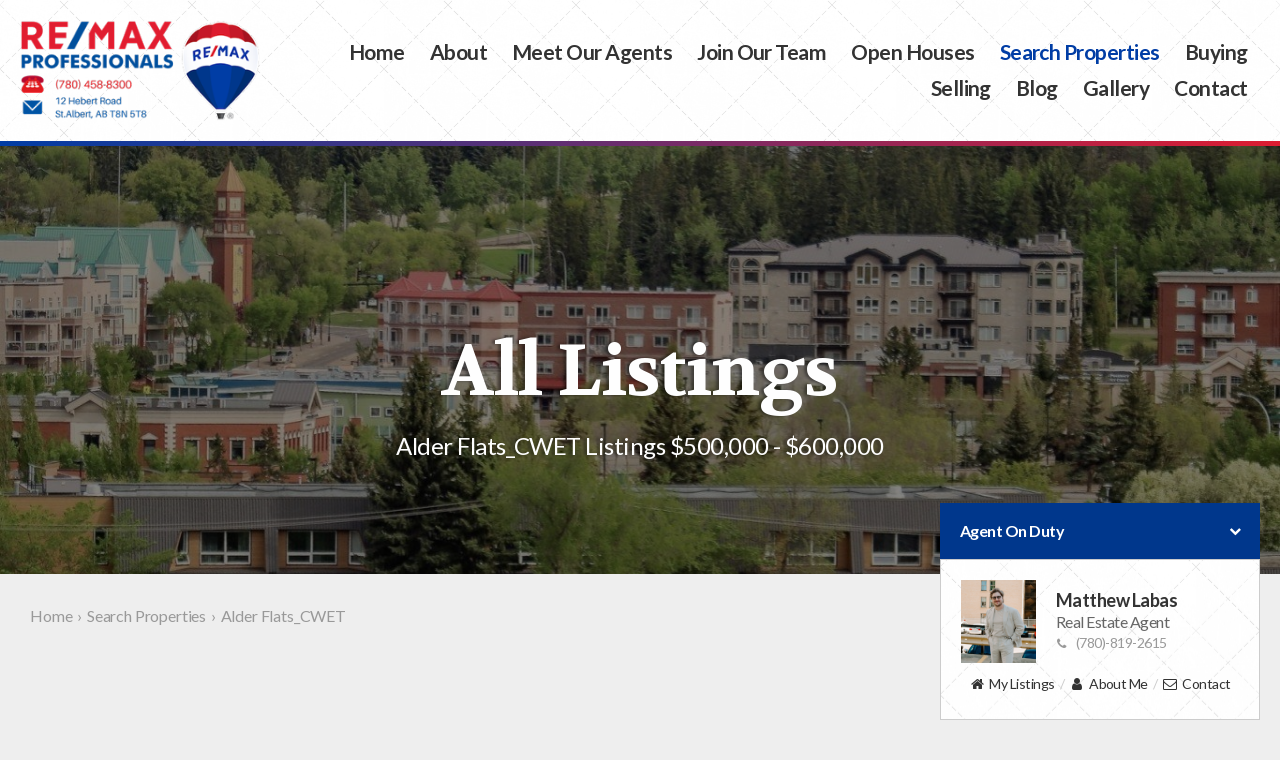

--- FILE ---
content_type: text/html; charset=UTF-8
request_url: https://www.realestatestalbert.ca/search-properties/alder-flats-cwet/500000-to-600000/
body_size: 9513
content:
<!DOCTYPE html>
<html lang="en">
<head>
	<meta http-equiv="X-UA-Compatible" content="IE=edge" />
	<meta http-equiv="Content-Type" content="text/html; charset=utf-8" />
	<title>Alder Flats_CWET Listings $500,000 - $600,000 | Search Properties | Re/Max Professionals</title>

	<meta name="description" content="Alder Flats_CWET Listings $500,000 - $600,000" />	<link rel="canonical" href="https://www.realestatestalbert.ca/search-properties/alder-flats-cwet/500000-to-600000/" />

	<meta name="viewport" content="minimum-scale=1.0, width=device-width, maximum-scale=1.0, user-scalable=no">
	<link rel="apple-touch-icon" href="/images/logo.jpg" />
	<link rel="shortcut icon" type="image/x-icon" href="/favicon.ico" />

	<meta property="og:title" content="Alder Flats_CWET Listings $500,000 - $600,000 | Search Properties | Re/Max Professionals" />
	<meta property="og:type" content="website" />
	<meta property="og:url" content="https://www.realestatestalbert.ca/search-properties/alder-flats-cwet/500000-to-600000/" />

			<meta property="og:image" content="https://www.realestatestalbert.ca/images/logo.jpg" />
	
	<meta property="og:site_name" content="RE/MAX Professionals" />
	<meta property="og:description" content="Alder Flats_CWET Listings $500,000 - $600,000" />

	<!--font awesome-->
	<link rel="stylesheet" href="//maxcdn.bootstrapcdn.com/font-awesome/4.7.0/css/font-awesome.min.css">

	<!--stylesheets-->
	<link type="text/css" rel="stylesheet" href="/includes/plugins/lightGallery/css/lightgallery.min.css" /> 
	<link type="text/css" rel="stylesheet" href="/includes/plugins/mCustomScrollbar/jquery.mCustomScrollbar.min.css" />

	
	<link rel="stylesheet" href="/css/layout.min.css" />
	<!-- <link rel="stylesheet" media="print" href="/css/print.css"/> -->

	<!--[if lte IE 8]>
	<script type="text/javascript" src="/js/html5shiv.js"></script>
	<script type="text/javascript" src="/js/selectivizr.js"></script>
	<script type="text/javascript" src="/js/respond.min.js"></script>
	<![endif]-->

	<!--jquery libs-->
	<script type="text/javascript" src="/js/jquery-1.11.3.min.js"></script>
	<script type="text/javascript" src="/js/jquery-ui-1.10.4.min.js"></script>

		<script type="text/javascript" src="/js/jquery.ui.touch-punch.min.js"></script>
		
	<!--google maps-->
		<script src="//maps.googleapis.com/maps/api/js?key=AIzaSyBO3olq9Wn0z0ublvQ6Ak77duytxX678U0"></script>
	
	<!-- Global site tag (gtag.js) - Google Analytics - Commented out on March 22, 2019 -->
	<!-- <script async src="https://www.googletagmanager.com/gtag/js?id=UA-114476782-1"></script>
	<script>
	  window.dataLayer = window.dataLayer || [];
	  function gtag(){dataLayer.push(arguments);}
	  gtag('js', new Date());

	  gtag('config', 'UA-114476782-1'); // Google Analytics
	  gtag('config', 'AW-811166201'); // AdWords: 811166201
	</script> -->

	<!-- Google Tag Manager (Pixel Army) -->
	<script>(function(w,d,s,l,i){w[l]=w[l]||[];w[l].push({'gtm.start':
	new Date().getTime(),event:'gtm.js'});var f=d.getElementsByTagName(s)[0],
	j=d.createElement(s),dl=l!='dataLayer'?'&l='+l:'';j.async=true;j.src=
	'https://www.googletagmanager.com/gtm.js?id='+i+dl;f.parentNode.insertBefore(j,f);
	})(window,document,'script','dataLayer','GTM-W48HHTF');</script>
	<!-- End Google Tag Manager -->

	<!-- Push Notifications -->
	<link rel="manifest" href="/manifest.json" />
<script src="https://cdn.onesignal.com/sdks/OneSignalSDK.js"; async=""></script>
<script>
	var OneSignal = window.OneSignal || [];

	OneSignal.push(function() {
		OneSignal.init({
			appId: "c1ee67db-b59d-4c6a-b9e1-a6f4a72ffd2c",
			autoRegister: true,
			notifyButton: {
		        enable: true, /* Required to use the Subscription Bell */
		        size: 'small', /* One of 'small', 'medium', or 'large' */
		        theme: 'default', /* One of 'default' (red-white) or 'inverse" (white-red) */
		        position: 'bottom-left', /* Either 'bottom-left' or 'bottom-right' */
		        offset: {
		            bottom: '12px',
		            left: '20px' /* Only applied if bottom-left */
		        },
		        prenotify: true, /* Show an icon with 1 unread message for first-time site visitors */
		        showCredit: false, /* Hide the OneSignal logo */
		        text: {
		            'tip.state.unsubscribed': 'Subscribe to notifications',
		            'tip.state.subscribed': "You're subscribed to notifications",
		            'tip.state.blocked': "You've blocked notifications",
		            'message.prenotify': 'Click to subscribe to notifications',
		            'message.action.subscribed': "Thanks for subscribing!",
		            'message.action.resubscribed': "You're subscribed to notifications",
		            'message.action.unsubscribed': "You've successfully unsubscribed.",
		            'dialog.main.title': 'RE/MAX Professionals Notifications',
		            'dialog.main.button.subscribe': 'SUBSCRIBE',
		            'dialog.main.button.unsubscribe': 'UNSUBSCRIBE',
		            'dialog.blocked.title': 'Unblock Notifications',
		            'dialog.blocked.message': "Follow these instructions to allow notifications:"
		        },
		        colors: { // Customize the colors of the main button and dialog popup button
			    	'circle.background': '#c51828',
			    	'circle.foreground': 'white',
			    	'badge.background': '#c51828',
			    	'badge.foreground': 'white',
			    	'badge.bordercolor': 'white',
			    	'pulse.color': 'white',
			    	'dialog.button.background.hovering': '#c51828',
			    	'dialog.button.background.active': '#c51828',
			    	'dialog.button.background': '#c51828',
			    	'dialog.button.foreground': 'white'
			    },
		    },
		    welcomeNotification: {
		        'title': 'RE/MAX Professionals',
		        'message': 'Thank you for subscribing!'
		    },

		});
	});

	//Track the number of times the user has visited this property page (along with important property details)
	
	// Track the number of times the user has visited this community/neighbourhood page
			OneSignal.push(function() {
			var communityViews = 1;
			var communityId = 9;

			OneSignal.getTags(function(tags) {
				if(tags["community-" + communityId] != undefined) {
					communityViews = parseInt(tags["community-" + communityId]) + 1;
				}

				OneSignal.sendTag("community-" + communityId, communityViews);
			});
		});
	
	// Track the number of times the user has an Agent's Profile
	
	// Track the number of times the user has visited the Buying page and its sub-pages
	
	// Track the number of times the user has visited the Selling page and its sub-pages
	
	// Track the property search submissions
			OneSignal.push(function() {
			var selectedTypes = "";

			OneSignal.sendTags({
				'mls-number': '',
				'location': 'Alder Flats_CWET',
				'price-min': '500',
				'price-max': '600',
				'size-min': '0',
				'size-max': '5000',
				'bedrooms-min': '0',
				'bedrooms-max': '4',
				'bathrooms-min': '0',
				'bathrooms-max': '4',
				'agent-id': ''
			});

			if(selectedTypes != '') {
				OneSignal.sendTags({
					'selected-types': selectedTypes
				});
			}
		});
	</script>
	<!-- Hotjar Tracking Code for https://www.realestatestalbert.ca (Pixel Army) -->
	<script>
	    (function(h,o,t,j,a,r){
	        h.hj=h.hj||function(){(h.hj.q=h.hj.q||[]).push(arguments)};
	        h._hjSettings={hjid:1070563,hjsv:6};
	        a=o.getElementsByTagName('head')[0];
	        r=o.createElement('script');r.async=1;
	        r.src=t+h._hjSettings.hjid+j+h._hjSettings.hjsv;
	        a.appendChild(r);
	    })(window,document,'https://static.hotjar.com/c/hotjar-','.js?sv=');
	</script>
</head>

<body class="page-">
	<!-- Google Tag Manager (noscript) (Pixel Army) -->
	<noscript><iframe src="https://www.googletagmanager.com/ns.html?id=GTM-W48HHTF"
	height="0" width="0" style="display:none;visibility:hidden"></iframe></noscript>
	<!-- End Google Tag Manager (noscript) -->

		
	<div id="mbl-navigation">
		<nav id="mobile-nav">
			<ul><li class="nav-header nav-logo"><a href="/"><img src="/images/ui/logo-text.png?v=1.4" alt="RE/MAX Professionals" /></a></li><li class="backItemClass"><a id="close-menu"><i class="fa fa-times"></i>Close</a></li><li><a href="/home/" class="">Home</a></li><li><a href="/about/remax-professionals/" class="" target="">About</a><ul><li class="menu-header"><a href="/about/remax-professionals/" class="" target="">About</a></li><li><a href="/about/house-service-providers/">In-House Service Providers</a></li><li><a href="/about/rainmaker-rodeo-stalbert/">Rainmaker Rodeo Event</a></li><li><a href="/about/about-re-max/">About RE/MAX</a></li><li><a href="/about/remax-professionals/">About RE/MAX Professionals</a></li><li><a href="/about/city-st-albert/">About St. Albert</a></li><li><a href="/about/co-working/">Co-Working</a></li></ul></li><li><a href="/our-agents/" class="">Meet Our Agents</a><ul><li class="menu-header"><a href="/our-agents/" class="">Meet Our Agents</a></li><li><a href="/our-agents/st-albert-real-estate-agent/">Our Broker & Owner</a></li></ul></li><li><a href="/join-our-team/" class="">Join Our Team</a><ul><li class="menu-header"><a href="/join-our-team/" class="">Join Our Team</a></li><li><a href="/join-our-team/big-brand-visibility/">Big Brand Visibility</a><ul><li class="menu-header"><a href="/join-our-team/big-brand-visibility/">Big Brand Visibility</a></li><li><a href="/join-our-team/big-brand-visibility/childrens-miracle-network/">Children&rsquo;s Miracle Network</a></li></ul></li><li><a href="/join-our-team/more-business/">More Business</a></li><li><a href="/join-our-team/high-quality-training/">High Quality Training</a></li><li><a href="/join-our-team/tools-resources/">Tools & Resources</a></li><li><a href="/join-our-team/re-max-fit-sell/">RE/MAX Fit To Sell</a></li></ul></li><li><a href="/open-houses/" class="">Open Houses</a></li><li><a href="/search-properties/all-listings/" class="active" target="">Search Properties</a><ul><li class="menu-header"><a href="/search-properties/all-listings/" class="active" target="">Search Properties</a></li><li><a href="/search-properties/about-edmonton/">About Edmonton</a><ul><li class="menu-header"><a href="/search-properties/about-edmonton/">About Edmonton</a></li><li><a href="/search-properties/about-edmonton/edmonton-neighbourhoods/">Edmonton Neighbourhoods</a></li><li><a href="/search-properties/about-edmonton/edmonton-parks-river-valley/">Edmonton Parks & River Valley</a></li><li><a href="/search-properties/about-edmonton/edmonton-culture/">Edmonton Culture</a></li></ul></li><li><a href="/search-properties/featured-listings/">Office Listings</a></li><li><a href="/search-properties/new-office-listings/">New Office Listings</a></li><li><a href="/search-properties/all-listings/">All Listings</a></li><li><a href="/search-properties/st-albert-map-search/">St Albert Map Search</a></li></ul></li><li><a href="/buying/buying-home/" class="" target="">Buying</a><ul><li class="menu-header"><a href="/buying/buying-home/" class="" target="">Buying</a></li><li><a href="/buying/buying-home/">Buying A Home</a></li><li><a href="/buying/home-buyers-guide/">Home Buyers Guide</a><ul><li class="menu-header"><a href="/buying/home-buyers-guide/">Home Buyers Guide</a></li><li><a href="/buying/home-buyers-guide/pre-shopping/">Pre-Shopping</a></li><li><a href="/buying/home-buyers-guide/home-buying-needs-wants/">Home Buying Needs & Wants</a></li><li><a href="/buying/home-buyers-guide/arranging-mortgage/">Arranging A Mortgage</a></li><li><a href="/buying/home-buyers-guide/viewing-homes/">Viewing Homes</a></li><li><a href="/buying/home-buyers-guide/offer/">The Offer</a></li><li><a href="/buying/home-buyers-guide/closing/">Closing</a></li><li><a href="/buying/home-buyers-guide/move/">The Move</a></li><li><a href="/buying/home-buyers-guide/afford/">What Can You Afford?</a></li><li><a href="/buying/home-buyers-guide/consider-present-future-lifestyle/">Consider Your Present and Future Lifestyle</a></li><li><a href="/buying/home-buyers-guide/house-hunting-tips/">3 House Hunting Tips</a></li><li><a href="/buying/home-buyers-guide/home-buying-team/">Your Home Buying Team</a></li><li><a href="/buying/home-buyers-guide/rrsps-help-first-time-st-albert-area-home-buyers/">RRSPs Can Help First Time St. Albert & Area Home Buyers</a></li><li><a href="/buying/home-buyers-guide/cmhc-helping-canadian-dream/">CMHC – Helping With the Canadian Dream</a></li><li><a href="/buying/home-buyers-guide/9-biggest-relocation-mistakes-avoid-them/">9 Biggest Relocation Mistakes & How to Avoid Them</a></li><li><a href="/buying/home-buyers-guide/make-most-move-up/">How to Make the Most of Your Move Up</a></li><li><a href="/buying/home-buyers-guide/benefits-buyer-agency-agreement/">Benefits of Buyer Agency Agreement</a></li><li><a href="/buying/home-buyers-guide/solid-reasons-investing-real-estate/">Solid Reasons for Investing in Real Estate</a></li><li><a href="/buying/home-buyers-guide/mortgage-overview/">Mortgage Overview</a></li><li><a href="/buying/home-buyers-guide/choosing-mortgage-meet-needs/">Choosing a Mortgage to Meet Your Needs</a></li><li><a href="/buying/home-buyers-guide/qualifying-mortgage/">Qualifying For a Mortgage</a></li><li><a href="/buying/home-buyers-guide/make-most-mortgage/">Make the Most of Your Mortgage</a></li><li><a href="/buying/home-buyers-guide/shave-years-off-mortgage/">Shave Years Off Your Mortgage</a></li><li><a href="/buying/home-buyers-guide/dont-forget-about-these-costs/">Don&rsquo;t Forget About These Costs</a></li><li><a href="/buying/home-buyers-guide/avoid-most-common-buyer-errors/">How to Avoid the Most Common Buyer Errors</a></li><li><a href="/buying/home-buyers-guide/take-off-rose-coloured-glasses-save-money/">Take Off the Rose Coloured Glasses and Save Money</a></li><li><a href="/buying/home-buyers-guide/fair-market-value/">What is Fair Market Value?</a></li><li><a href="/buying/home-buyers-guide/dont-pay-much-next-home/">Don&rsquo;t Pay Too Much For Your Next Home</a></li><li><a href="/buying/home-buyers-guide/understanding-offer/">Understanding the Offer</a></li><li><a href="/buying/home-buyers-guide/behind-scenes-closing-day/">Behind the Scenes of Closing Day</a></li><li><a href="/buying/home-buyers-guide/save-money-next-move/">Save Money on Your Next Move</a></li><li><a href="/buying/home-buyers-guide/making-moving-manageable/">Making Moving Manageable</a></li></ul></li><li><a href="/buying/dream-home-finder/">Dream Home Finder</a></li><li><a href="/buying/about-buyer-agency/">About Buyer Agency</a></li><li><a href="/buying/investors/">Investors</a></li></ul></li><li><a href="/selling/selling-home/" class="" target="">Selling</a><ul><li class="menu-header"><a href="/selling/selling-home/" class="" target="">Selling</a></li><li><a href="/selling/selling-home/">Selling A Home</a></li><li><a href="/selling/home-sellers-guide/">Home Sellers Guide</a><ul><li class="menu-header"><a href="/selling/home-sellers-guide/">Home Sellers Guide</a></li><li><a href="/selling/home-sellers-guide/thinking-selling/">Thinking of Selling?</a></li><li><a href="/selling/home-sellers-guide/getting-ready/">Getting Ready</a></li><li><a href="/selling/home-sellers-guide/marketing-home/">Marketing Your Home</a></li><li><a href="/selling/home-sellers-guide/screening-offers/">Screening Offers</a></li><li><a href="/selling/home-sellers-guide/closing-sale/">Closing The Sale</a></li><li><a href="/selling/home-sellers-guide/best-time-sell-home/">The Best Time to Sell Your Home</a></li><li><a href="/selling/home-sellers-guide/costs-associated-selling/">Costs Associated With Selling</a></li><li><a href="/selling/home-sellers-guide/sell-home-fast-top-dollar/">Sell Your Home Fast, For Top Dollar</a></li><li><a href="/selling/home-sellers-guide/selling-home-yourself/">Selling Your Home Yourself</a></li><li><a href="/selling/home-sellers-guide/tech-savvy-real-estate-agent-saves-money/">A Tech-Savvy Real Estate Agent Saves You Money</a></li><li><a href="/selling/home-sellers-guide/right-price-affects-bottom-line/">The Right Price Affects Your Bottom Line</a></li><li><a href="/selling/home-sellers-guide/selling-make-most-move-up/">Selling - Make the Most of Your Move Up</a></li><li><a href="/selling/home-sellers-guide/selling-fair-market-value/">Selling - What is Fair Market Value?</a></li><li><a href="/selling/home-sellers-guide/keep-head-during-divorce/">How To Keep Your Head During a Divorce</a></li><li><a href="/selling/home-sellers-guide/selling-9-relocation-mistakes-avoid-them/">Selling - 9 Relocation Mistakes & How To Avoid Them</a></li><li><a href="/selling/home-sellers-guide/real-estate-agent-save-money/">A Real Estate Agent Can Save You Money</a></li><li><a href="/selling/home-sellers-guide/26-questions-ask-real-estate-agent/">26 Questions to Ask Your Real Estate Agent</a></li><li><a href="/selling/home-sellers-guide/most-valuable-resources/">Your Most Valuable Resources</a></li><li><a href="/selling/home-sellers-guide/protect-equity/">Protect Your Equity</a></li><li><a href="/selling/home-sellers-guide/understanding-market-conditions/">Understanding Market Conditions</a></li><li><a href="/selling/home-sellers-guide/gather-documents/">Gather Your Documents</a></li><li><a href="/selling/home-sellers-guide/determine-homes-worth/">How To Determine Your Home&rsquo;s Worth</a></li><li><a href="/selling/home-sellers-guide/easing-sellers-stress/">Easing Seller&rsquo;s Stress</a></li><li><a href="/selling/home-sellers-guide/curb-appeal-enhance-bottom-line/">Curb Appeal Can Enhance Your Bottom Line</a></li><li><a href="/selling/home-sellers-guide/low-cost-ways-improve-homes-interior/">Low Cost Ways to Improve Your Home&rsquo;s Interior</a></li><li><a href="/selling/home-sellers-guide/pass-home-inspection/">How to Pass Your Home Inspection</a></li><li><a href="/selling/home-sellers-guide/making-repairs-prior-selling/">Making Repairs Prior Selling</a></li><li><a href="/selling/home-sellers-guide/simple-senses-sell-homes/">Simple Senses Sell Homes</a></li><li><a href="/selling/home-sellers-guide/showtime/">It&rsquo;s Showtime</a></li><li><a href="/selling/home-sellers-guide/understanding-offer/">Understanding the Offer</a></li><li><a href="/selling/home-sellers-guide/seek-legal-representation/">Seek Legal Representation</a></li><li><a href="/selling/home-sellers-guide/5-reasons-home-isnt-selling/">5 Reasons Your Home Isn&rsquo;t Selling</a></li><li><a href="/selling/home-sellers-guide/sold/">It&rsquo;s Sold</a></li></ul></li><li><a href="/selling/sale-owner/">For Sale By Owner?</a></li></ul></li><li><a href="/blog/" class="">Blog</a></li><li><a href="/gallery/" class="">Gallery</a></li><li><a href="/contact/" class="">Contact</a></li><li class="contact-info"><div><i class="fa fa-map-marker"></i><a class="gconversion" data-conversion="office-address" href="http://maps.google.ca/maps?q=12+Hebert+Road%2C+St.+Albert%2C+AB+T8N+5T8" target="_blank">12 Hebert Road<br/>St. Albert, AB<br/>T8N 5T8</a></div><div><i class="fa fa-mobile"></i><a class="gconversion" data-conversion="office-phone" href="tel:+1-780-458-8300">(780) 458-8300</a></div><div><i class="fa fa-envelope"></i><a class="gconversion" data-conversion="office-email" href="mailto:info@realestatestalbert.ca">info@realestatestalbert.ca</a></div></li></ul>
		</nav>
	</div>

	<!--open wrapper-->
	<div id="wrapper">
		<header>
			<div class="nav-bar">
				<div class="container-lg">
					<!-- <div class="site-branding">
						<a href="/"><img src="/images/ui/logo.png" alt="RE/MAX Professionals"></a>
					</div> --> <!-- close .site-branding -->

					<div class="site-info">
						<ul class="contact-info">
							<li class="company-logo"><a href="/"><img src="/images/ui/logo-text.png?v=1.4" alt="RE/MAX Professionals" /></a></li>
														
						</ul> <!-- close contact-info -->
					</div> <!-- close site-info -->

					<a id="mbl-toggle" class="nav-toggle open" href="#">
						<span></span>
						<span></span>
						<span></span>
						<span></span>
					</a>

				    <!--open main-navigation-->
				    <nav id="main-navigation">
				    	<ul><li><a href="/home/" class="">Home</a></li><li><a href="/about/remax-professionals/" class="" target="">About</a><ul><li class="menu-header"><a href="/about/remax-professionals/" class="" target="">About</a></li><li><a href="/about/house-service-providers/">In-House Service Providers</a></li><li><a href="/about/rainmaker-rodeo-stalbert/">Rainmaker Rodeo Event</a></li><li><a href="/about/about-re-max/">About RE/MAX</a></li><li><a href="/about/remax-professionals/">About RE/MAX Professionals</a></li><li><a href="/about/city-st-albert/">About St. Albert</a></li><li><a href="/about/co-working/">Co-Working</a></li></ul></li><li><a href="/our-agents/" class="">Meet Our Agents</a><ul><li class="menu-header"><a href="/our-agents/" class="">Meet Our Agents</a></li><li><a href="/our-agents/st-albert-real-estate-agent/">Our Broker & Owner</a></li></ul></li><li><a href="/join-our-team/" class="">Join Our Team</a><ul><li class="menu-header"><a href="/join-our-team/" class="">Join Our Team</a></li><li><a href="/join-our-team/big-brand-visibility/">Big Brand Visibility</a><ul><li class="menu-header"><a href="/join-our-team/big-brand-visibility/">Big Brand Visibility</a></li><li><a href="/join-our-team/big-brand-visibility/childrens-miracle-network/">Children&rsquo;s Miracle Network</a></li></ul></li><li><a href="/join-our-team/more-business/">More Business</a></li><li><a href="/join-our-team/high-quality-training/">High Quality Training</a></li><li><a href="/join-our-team/tools-resources/">Tools & Resources</a></li><li><a href="/join-our-team/re-max-fit-sell/">RE/MAX Fit To Sell</a></li></ul></li><li><a href="/open-houses/" class="">Open Houses</a></li><li><a href="/search-properties/all-listings/" class="active" target="">Search Properties</a><ul><li class="menu-header"><a href="/search-properties/all-listings/" class="active" target="">Search Properties</a></li><li><a href="/search-properties/about-edmonton/">About Edmonton</a><ul><li class="menu-header"><a href="/search-properties/about-edmonton/">About Edmonton</a></li><li><a href="/search-properties/about-edmonton/edmonton-neighbourhoods/">Edmonton Neighbourhoods</a></li><li><a href="/search-properties/about-edmonton/edmonton-parks-river-valley/">Edmonton Parks & River Valley</a></li><li><a href="/search-properties/about-edmonton/edmonton-culture/">Edmonton Culture</a></li></ul></li><li><a href="/search-properties/featured-listings/">Office Listings</a></li><li><a href="/search-properties/new-office-listings/">New Office Listings</a></li><li><a href="/search-properties/all-listings/">All Listings</a></li><li><a href="/search-properties/st-albert-map-search/">St Albert Map Search</a></li></ul></li><li><a href="/buying/buying-home/" class="" target="">Buying</a><ul><li class="menu-header"><a href="/buying/buying-home/" class="" target="">Buying</a></li><li><a href="/buying/buying-home/">Buying A Home</a></li><li><a href="/buying/home-buyers-guide/">Home Buyers Guide</a><ul><li class="menu-header"><a href="/buying/home-buyers-guide/">Home Buyers Guide</a></li><li><a href="/buying/home-buyers-guide/pre-shopping/">Pre-Shopping</a></li><li><a href="/buying/home-buyers-guide/home-buying-needs-wants/">Home Buying Needs & Wants</a></li><li><a href="/buying/home-buyers-guide/arranging-mortgage/">Arranging A Mortgage</a></li><li><a href="/buying/home-buyers-guide/viewing-homes/">Viewing Homes</a></li><li><a href="/buying/home-buyers-guide/offer/">The Offer</a></li><li><a href="/buying/home-buyers-guide/closing/">Closing</a></li><li><a href="/buying/home-buyers-guide/move/">The Move</a></li><li><a href="/buying/home-buyers-guide/afford/">What Can You Afford?</a></li><li><a href="/buying/home-buyers-guide/consider-present-future-lifestyle/">Consider Your Present and Future Lifestyle</a></li><li><a href="/buying/home-buyers-guide/house-hunting-tips/">3 House Hunting Tips</a></li><li><a href="/buying/home-buyers-guide/home-buying-team/">Your Home Buying Team</a></li><li><a href="/buying/home-buyers-guide/rrsps-help-first-time-st-albert-area-home-buyers/">RRSPs Can Help First Time St. Albert & Area Home Buyers</a></li><li><a href="/buying/home-buyers-guide/cmhc-helping-canadian-dream/">CMHC – Helping With the Canadian Dream</a></li><li><a href="/buying/home-buyers-guide/9-biggest-relocation-mistakes-avoid-them/">9 Biggest Relocation Mistakes & How to Avoid Them</a></li><li><a href="/buying/home-buyers-guide/make-most-move-up/">How to Make the Most of Your Move Up</a></li><li><a href="/buying/home-buyers-guide/benefits-buyer-agency-agreement/">Benefits of Buyer Agency Agreement</a></li><li><a href="/buying/home-buyers-guide/solid-reasons-investing-real-estate/">Solid Reasons for Investing in Real Estate</a></li><li><a href="/buying/home-buyers-guide/mortgage-overview/">Mortgage Overview</a></li><li><a href="/buying/home-buyers-guide/choosing-mortgage-meet-needs/">Choosing a Mortgage to Meet Your Needs</a></li><li><a href="/buying/home-buyers-guide/qualifying-mortgage/">Qualifying For a Mortgage</a></li><li><a href="/buying/home-buyers-guide/make-most-mortgage/">Make the Most of Your Mortgage</a></li><li><a href="/buying/home-buyers-guide/shave-years-off-mortgage/">Shave Years Off Your Mortgage</a></li><li><a href="/buying/home-buyers-guide/dont-forget-about-these-costs/">Don&rsquo;t Forget About These Costs</a></li><li><a href="/buying/home-buyers-guide/avoid-most-common-buyer-errors/">How to Avoid the Most Common Buyer Errors</a></li><li><a href="/buying/home-buyers-guide/take-off-rose-coloured-glasses-save-money/">Take Off the Rose Coloured Glasses and Save Money</a></li><li><a href="/buying/home-buyers-guide/fair-market-value/">What is Fair Market Value?</a></li><li><a href="/buying/home-buyers-guide/dont-pay-much-next-home/">Don&rsquo;t Pay Too Much For Your Next Home</a></li><li><a href="/buying/home-buyers-guide/understanding-offer/">Understanding the Offer</a></li><li><a href="/buying/home-buyers-guide/behind-scenes-closing-day/">Behind the Scenes of Closing Day</a></li><li><a href="/buying/home-buyers-guide/save-money-next-move/">Save Money on Your Next Move</a></li><li><a href="/buying/home-buyers-guide/making-moving-manageable/">Making Moving Manageable</a></li></ul></li><li><a href="/buying/dream-home-finder/">Dream Home Finder</a></li><li><a href="/buying/about-buyer-agency/">About Buyer Agency</a></li><li><a href="/buying/investors/">Investors</a></li></ul></li><li><a href="/selling/selling-home/" class="" target="">Selling</a><ul><li class="menu-header"><a href="/selling/selling-home/" class="" target="">Selling</a></li><li><a href="/selling/selling-home/">Selling A Home</a></li><li><a href="/selling/home-sellers-guide/">Home Sellers Guide</a><ul><li class="menu-header"><a href="/selling/home-sellers-guide/">Home Sellers Guide</a></li><li><a href="/selling/home-sellers-guide/thinking-selling/">Thinking of Selling?</a></li><li><a href="/selling/home-sellers-guide/getting-ready/">Getting Ready</a></li><li><a href="/selling/home-sellers-guide/marketing-home/">Marketing Your Home</a></li><li><a href="/selling/home-sellers-guide/screening-offers/">Screening Offers</a></li><li><a href="/selling/home-sellers-guide/closing-sale/">Closing The Sale</a></li><li><a href="/selling/home-sellers-guide/best-time-sell-home/">The Best Time to Sell Your Home</a></li><li><a href="/selling/home-sellers-guide/costs-associated-selling/">Costs Associated With Selling</a></li><li><a href="/selling/home-sellers-guide/sell-home-fast-top-dollar/">Sell Your Home Fast, For Top Dollar</a></li><li><a href="/selling/home-sellers-guide/selling-home-yourself/">Selling Your Home Yourself</a></li><li><a href="/selling/home-sellers-guide/tech-savvy-real-estate-agent-saves-money/">A Tech-Savvy Real Estate Agent Saves You Money</a></li><li><a href="/selling/home-sellers-guide/right-price-affects-bottom-line/">The Right Price Affects Your Bottom Line</a></li><li><a href="/selling/home-sellers-guide/selling-make-most-move-up/">Selling - Make the Most of Your Move Up</a></li><li><a href="/selling/home-sellers-guide/selling-fair-market-value/">Selling - What is Fair Market Value?</a></li><li><a href="/selling/home-sellers-guide/keep-head-during-divorce/">How To Keep Your Head During a Divorce</a></li><li><a href="/selling/home-sellers-guide/selling-9-relocation-mistakes-avoid-them/">Selling - 9 Relocation Mistakes & How To Avoid Them</a></li><li><a href="/selling/home-sellers-guide/real-estate-agent-save-money/">A Real Estate Agent Can Save You Money</a></li><li><a href="/selling/home-sellers-guide/26-questions-ask-real-estate-agent/">26 Questions to Ask Your Real Estate Agent</a></li><li><a href="/selling/home-sellers-guide/most-valuable-resources/">Your Most Valuable Resources</a></li><li><a href="/selling/home-sellers-guide/protect-equity/">Protect Your Equity</a></li><li><a href="/selling/home-sellers-guide/understanding-market-conditions/">Understanding Market Conditions</a></li><li><a href="/selling/home-sellers-guide/gather-documents/">Gather Your Documents</a></li><li><a href="/selling/home-sellers-guide/determine-homes-worth/">How To Determine Your Home&rsquo;s Worth</a></li><li><a href="/selling/home-sellers-guide/easing-sellers-stress/">Easing Seller&rsquo;s Stress</a></li><li><a href="/selling/home-sellers-guide/curb-appeal-enhance-bottom-line/">Curb Appeal Can Enhance Your Bottom Line</a></li><li><a href="/selling/home-sellers-guide/low-cost-ways-improve-homes-interior/">Low Cost Ways to Improve Your Home&rsquo;s Interior</a></li><li><a href="/selling/home-sellers-guide/pass-home-inspection/">How to Pass Your Home Inspection</a></li><li><a href="/selling/home-sellers-guide/making-repairs-prior-selling/">Making Repairs Prior Selling</a></li><li><a href="/selling/home-sellers-guide/simple-senses-sell-homes/">Simple Senses Sell Homes</a></li><li><a href="/selling/home-sellers-guide/showtime/">It&rsquo;s Showtime</a></li><li><a href="/selling/home-sellers-guide/understanding-offer/">Understanding the Offer</a></li><li><a href="/selling/home-sellers-guide/seek-legal-representation/">Seek Legal Representation</a></li><li><a href="/selling/home-sellers-guide/5-reasons-home-isnt-selling/">5 Reasons Your Home Isn&rsquo;t Selling</a></li><li><a href="/selling/home-sellers-guide/sold/">It&rsquo;s Sold</a></li></ul></li><li><a href="/selling/sale-owner/">For Sale By Owner?</a></li></ul></li><li><a href="/blog/" class="">Blog</a></li><li><a href="/gallery/" class="">Gallery</a></li><li><a href="/contact/" class="">Contact</a></li></ul>
				    </nav><!--close main-navigation-->
				</div> <!-- close container-lg -->
			</div> <!-- close nav-bar -->		

			
<div class="banner responsive-bg with-image overlay-black" data-src="search-properties-180415071258.JPG" data-dir="heroes">
	<div class="page-info container a_fadeIn"><h1 class="page-title">All Listings</h1><p class="page-description">Alder Flats_CWET Listings $500,000 - $600,000</p></div></div> <!-- close banner -->		</header>

		<main id="body-content">
			<nav id="breadcrumbs">
	<div class="container">
		<ol itemscope itemtype="http://schema.org/BreadcrumbList">
			<li itemprop="itemListElement" itemscope itemtype="http://schema.org/ListItem"><a itemprop='item' href='https://www.realestatestalbert.ca/'><span itemprop="name">Home</span></a><meta itemprop='position' content='1' /> <span class="divider">&rsaquo;</span></li>

		    <li itemprop='itemListElement' itemscope itemtype='http://schema.org/ListItem'><a itemprop='item' href='https://www.realestatestalbert.ca/search-properties/' ><span itemprop='name'>Search Properties</span></a><meta itemprop='position' content='2' />  <span class="divider">›</span>  </li> <li itemprop='itemListElement' itemscope itemtype='http://schema.org/ListItem'><a itemprop='item' href='https://www.realestatestalbert.ca/search-properties/alder-flats-cwet/' ><span itemprop='name'>Alder Flats_CWET</span></a><meta itemprop='position' content='3' />  </li> 		</ol>
	</div> <!-- close .container -->
</nav><section class="panel standard">
					<div class="container"><div class="content-wrapper a_fadeIn"><h2>Alder Flats_CWET</h2><div class="price-filters-wrapper"><h3>Community Price Filters</h3><ul class="price-filters"><li><a href="/search-properties/all-listings/" class="">All Listings</a></li><li><a href="/search-properties/alder-flats-cwet/under-100000/" class="">Under $100,000</a></li><li><a href="/search-properties/alder-flats-cwet/100000-to-200000/" class="">$100,000 - $200,000</a></li><li><a href="/search-properties/alder-flats-cwet/200000-to-300000/" class="">$200,000 - $300,000</a></li><li><a href="/search-properties/alder-flats-cwet/300000-to-400000/" class="">$300,000 - $400,000</a></li><li><a href="/search-properties/alder-flats-cwet/400000-to-500000/" class="">$400,000 - $500,000</a></li><li><a href="/search-properties/alder-flats-cwet/500000-to-600000/" class="">$500,000 - $600,000</a></li><li><a href="/search-properties/alder-flats-cwet/600000-to-700000/" class="">$600,000 - $700,000</a></li><li><a href="/search-properties/alder-flats-cwet/700000-to-800000/" class="">$700,000 - $800,000</a></li><li><a href="/search-properties/alder-flats-cwet/800000-to-900000/" class="">$800,000 - $900,000</a></li><li><a href="/search-properties/alder-flats-cwet/900000-to-1000000/" class="">$900,000 - $1,000,000</a></li><li><a href="/search-properties/alder-flats-cwet/over-1000000/" class="">Over $1,000,000</a></li></ul></div><div id="properties"><form id="search-form" action="" method="get" class="ui-tabs-panel clearfix" style="display:none;"><h2>Search All Listings</h2><div class="form-group">
					<label class="inline-block">By MLS<sup>&reg;</sup> Number</label>

					<div class="input-button">
						<input type="text" name="mls_number" value="" />
						<button type="submit" name="search"><i class="fa fa-search"></i></button>
					</div>
				</div><div id="advanced-search" class="clearfix">
					<h3 class="clear">Advanced Search</h3>
					
					<div class="form-column other-filters clearfix">
						<div class="form-group f_left">
							<label>City or Neighbourhood in Alberta</label>
							<div class="ui-front clear">
								<input type="text" name="location" class="property-locations-auto" value="Alder Flats_CWET" placeholder="Any" />
							</div>
						</div>
						<div class="form-group f_left">
							<label>Property Updated</label>
							<select name="days_since_updated">
								<option value="7">Last 7 Days</option>
								<option value="30">Last 30 Days</option>
								<option value="60">Last 60 days</option>
								<option value="90">Last 90 Days</option>
								<option value="180">Last 6 Months</option>
								<option value="365" selected>Last 12 Months</option>
							</select>
						</div>
						<div class="form-group f_left">
							<label class="inline-block">Price Range</label>
							<small id="price-range" class="slider-input">$500K - $600K</small>
							<input type="hidden" name="price_min" id="price-min" value="500" />
							<input type="hidden" name="price_max" id="price-max" value="600" />
							<input type="hidden" name="price_limit" id="price-limit" value="1000.01" />
							<div id="slider-price" class="slider"></div>
						</div>
						<div class="form-group f_left">
							<label class="inline-block">Size (Sqft)</label>
							<small id="size-range" class="slider-input">0 - 5000</small>
							<input type="hidden" name="size_min" id="size-min" value="0" />
							<input type="hidden" name="size_max" id="size-max" value="5000" />
							<input type="hidden" name="size_limit" id="size-limit" value="10000" />
							<div id="slider-size" class="slider"></div>
						</div>
						<div class="form-group f_left">
							<label class="inline-block">Bedrooms</label>
							<small id="bedrooms-range" class="slider-input">0 - 4</small>
							<input type="hidden" name="bedrooms_min" id="bedrooms-min" value="0" />
							<input type="hidden" name="bedrooms_max" id="bedrooms-max" value="4" />
							<input type="hidden" name="bedrooms_limit" id="bedrooms-limit" value="6" />
							<div id="slider-bedrooms" class="slider"></div>
						</div>
						<div class="form-group f_left">
							<label class="inline-block">Bathrooms</label>
							<small id="bathrooms-range" class="slider-input">0 - 4</small>
							<input type="hidden" name="bathrooms_min" id="bathrooms-min" value="0" />
							<input type="hidden" name="bathrooms_max" id="bathrooms-max" value="4" />
							<input type="hidden" name="bathrooms_limit" id="bathrooms-limit" value="6" />
							<div id="slider-bathrooms" class="slider"></div>
						</div>
					</div><div class="form-column type-filter">
						<div class="form-group">
							<label>Property Type</label>
							<div id="search_criteria" class="multiselect"><div class="checkbox-wrapper"><input type="checkbox" id="type-0" name="types[]" value="1" /><label for="type-0">Single Family</label></div><div class="checkbox-wrapper"><input type="checkbox" id="type-1" name="types[]" value="3" /><label for="type-1">Multi-Family</label></div><div class="checkbox-wrapper"><input type="checkbox" id="type-2" name="types[]" value="13" /><label for="type-2">Apartment</label></div><div class="checkbox-wrapper"><input type="checkbox" id="type-3" name="types[]" value="14" /><label for="type-3">Townhouse</label></div><div class="checkbox-wrapper"><input type="checkbox" id="type-4" name="types[]" value="15" /><label for="type-4">Acreage</label></div><div class="checkbox-wrapper"><input type="checkbox" id="type-5" name="types[]" value="10" /><label for="type-5">Vacant Land</label></div><div class="checkbox-wrapper"><input type="checkbox" id="type-6" name="types[]" value="16" /><label for="type-6">Mobile Home</label></div><div class="checkbox-wrapper"><input type="checkbox" id="type-7" name="types[]" value="9" /><label for="type-7">Parking</label></div></div>
						</div>
					</div><div class="button-wrapper clear center">
				<button type="submit" name="search" class="red-bg" value="true"><i class="fa fa-search"></i>Search Properties</button></div></div></form><div class="center clear">
			<a onclick="toggleSearch();" id="search-toggle"><i class="fa fa-search"></i> <span></span>Property Search</a>
		</div></div></div></div>
				</section><section class="panel promo-boxes"><p>No properties found. Please refine your search and try again.</p></section>	<div id="agent-on-duty" class="">
			<a id="toggle-agent-on-duty" href="#">Agent On Duty<span class="f_right fa fa-chevron-down"></span></a><div class="agent-details-wrapper clearfix"><div class="agent-photo">
					<img src="/images/agents/241218021354.png?v=1.0" alt="Matthew Labas"/>
				</div><div class="agent-details"><h3 class="agent-name">Matthew Labas</h3><p class="agent-position">Real Estate Agent</p><p class="agent-phone"><a class="gconversion gconversion-agent-phone" data-conversion="agent-phone" href="tel:+1-780-819-2615"><span class="fa fa-phone"></span>(780)-819-2615</a></p><p class="send-sms"><a href="sms:+1-780-819-2615"><span class="fa fa-mobile"></span>Send SMS</a></p></div><p class="agent-contact-info"><small><a href="/search-properties/featured-listings/?agent_id=E022791"><span class="fa fa-home"></span>My Listings</a><span class="slash-divider">/</span><a href="/our-agents/matthew-labas-411"><span class="fa fa-user"></span>About Me</a><span class="slash-divider">/</span><a href="#" class="work-with-agent" data-name="Matthew Labas" data-email="matthew@blacklabelpropertygroup.com"><span class="fa fa-envelope-o"></span>Contact</a></small></p></div></div><form name="contact_agent_form" method="post" action="" id="contact-agent-form" class="web-form hidden-modal" data-inquiry="Agent Inquiry" data-recaptcha="#recaptcha-contact-agent-form" title="Contact Agent" novalidate>

	<div class="form-group">
		<input type="text" name="name" class="field input jsvalidate" placeholder="Your Name" />
	</div>

	<div class="form-group">
		<input type="text" name="subject" class="field input jsvalidate" placeholder="Subject of Inquiry" />
	</div>
	
	<div class="form-group">
		<input type="tel" name="phone" class="field input" placeholder="Phone Number" />
	</div>

	<div class="form-group">
		<input type="email" name="email" class="field input jsvalidate" placeholder="Email Address" />
	</div>

	<div class="form-group">
		<textarea name="message" class="field textarea jsvalidate" placeholder="Message" rows="4"></textarea>
	</div>			

	<div class="buttons-wrapper center">
		<button type="submit" name="submitform" class="button button-sm dark-gray-bg">Send Your Message</button>
	</div>

	<div class="recaptcha-modal hidden-modal" title="Verify You&rsquo;re Not a Robot" data-form="contact-agent-form">
		<div class="recaptcha-wrapper">
			<div id="recaptcha-contact-agent-form" class="g-recaptcha" data-sitekey="6LcNiUcUAAAAAP2WQ3uDzNBwgbWr0INyZAq6X6X1"></div>
		</div>
	</div>

	<input type="hidden" name="inquiry" value="Agent Inquiry" />
	<input type="hidden" name="agent_email" value="" />
	<input type="hidden" name="agent_name" value="" />
	<input type="hidden" name="g-recaptcha-response" value="" />
	<input type="hidden" name="xid" value="a7d26eda24aa0bc78c2ca0d90a53b739" />
</form></main>
<div id="footer-wrapper">
	<!--contact info-->
    <footer>    	
		<div itemscope itemtype="http://schema.org/Organization" class="vcard"> 
			<div class="container-lg">
				<p class="company-logo"><a href="https://www.realestatestalbert.ca/"><img src="/images/ui/logo-text.png?v=1.4" alt="RE/MAX Professionals"></a></p>
				<p class="copyright">&copy; 2026 <span itemprop="name" class="org">RE/MAX Professionals</span><br/><span class="all-rights">Copyright 2019 by the REALTORS® Association of Edmonton. All rights reserved.</span></p>

				<div class="contact-info">
					<p class="address-wrapper">
						<a class="gconversion address" data-conversion="office-address" href="http://maps.google.ca/maps?q=12+Hebert+Road%2C+St.+Albert%2C+AB+T8N+5T8" target="_blank" itemprop="address" itemscope itemtype="http://schema.org/PostalAddress"><span itemprop="streetAddress" class="street-address">12 Hebert Road</span>, <span itemprop="addressLocality" class="locality">St. Albert</span>, <span itemprop="addressRegion" class="region">AB</span> <span itemprop="postalCode" class="postal-code">T8N 5T8</span></a>					</p>

					<p class="phone-wrapper">
						<span><a class="gconversion gconversion-office-phone phone" data-conversion="office-phone" href="tel:+1-780-458-8300" itemprop="telephone">Phone: (780) 458-8300</a></span><span class="slash-divider">/</span><span itemprop="faxNumber"><a class="fax" href="tel:+1-780-458-6619">Fax: (780) 458-6619</a></span>	                </p>
		            
		            <p>
		            	<span><a class="gconversion email" data-conversion="office-email" href="mailto:info@realestatestalbert.ca">info@realestatestalbert.ca</a></span>		            </p>
				</div> <!-- close .contact-info -->

				<!--open social-icons-->
			    <ul class="social-icons" itemscope itemtype="http://schema.org/Organization">
					<link itemprop="url" href="https://www.realestatestalbert.ca"> 
				    <li><a itemprop='sameAs' href='https://www.facebook.com/remaxsta/' target='_blank'>facebook<span class='fa fa-facebook'></span><span class='fa fa-facebook'></span></a></li><li><a itemprop='sameAs' href='https://website--3888760090986265311135-realestateagency.business.site' target='_blank'>google-plus<span class='fa fa-google-plus'></span><span class='fa fa-google-plus'></span></a></li><li><a itemprop='sameAs' href='https://www.instagram.com/remax_professionals_sta/' target='_blank'>instagram<span class='fa fa-instagram'></span><span class='fa fa-instagram'></span></a></li>			    </ul><!--close social-icons-->

			    <div class="disclaimer">
					<p><small>Disclaimer: Data is deemed reliable but is not guaranteed accurate by the REALTORS® Association of Edmonton.<br/>Data was last updated January 21, 2026 at 7:00am.</small></p>
					<p><small>Edmonton Website Design by <a href="https://www.pixelarmy.ca/" target="_blank">Pixel Army</a></span></small></p>
				</div> <!-- close disclaimer -->
			</div> <!-- close container-lg -->
		</div> <!-- close vcard -->
     </footer>
</div><!--close footer-->
</div><!-- close wrapper -->

<!--scripts-->
<script type="text/javascript">
	var xssid = "a7d26eda24aa0bc78c2ca0d90a53b739";
</script>

<script type="text/javascript" src="/js/modernizr.custom.js"></script>
<script type="text/javascript" src="/includes/plugins/lightGallery/js/lightgallery-all.min.js"></script>
<script type="text/javascript" src="/js/jquery.multilevelpushmenu.min.js"></script>
<script type="text/javascript" src="/js/jquery.lazy.min.js"></script>
<script type="text/javascript" src="/js/ddsmoothmenu.min.js"></script>
<script type="text/javascript" src="/js/jquery.placeholder.min.js"></script>
<script type="text/javascript" src="/includes/plugins/mCustomScrollbar/jquery.mCustomScrollbar.min.js"></script>
<script type="text/javascript" src="/includes/plugins/mCustomScrollbar/jquery.mousewheel.min.js"></script>
<script type="text/javascript" src="/js/imagesloaded.pkgd.min.js"></script>
<script type="text/javascript" src="/js/canvas-video-player.min.js"></script>
<script type="text/javascript" src="/js/masonry.pkgd.min.js"></script>
<script>var recaptcha_sitekey = "6LcNiUcUAAAAAP2WQ3uDzNBwgbWr0INyZAq6X6X1";</script>
<script src="https://www.google.com/recaptcha/api.js?onload=recaptchaCallback&render=explicit" async defer></script>
<!-- <script type="text/javascript" src="/js/script.js?v=7.4"></script> -->
<script type="text/javascript" src="/js/script.min.js"></script>
	<script type="text/javascript" src="/js/google.maps.min.js"></script>

</body>
</html>

--- FILE ---
content_type: text/html; charset=utf-8
request_url: https://www.google.com/recaptcha/api2/anchor?ar=1&k=6LcNiUcUAAAAAP2WQ3uDzNBwgbWr0INyZAq6X6X1&co=aHR0cHM6Ly93d3cucmVhbGVzdGF0ZXN0YWxiZXJ0LmNhOjQ0Mw..&hl=en&v=PoyoqOPhxBO7pBk68S4YbpHZ&size=normal&anchor-ms=20000&execute-ms=30000&cb=666bd7cn89hn
body_size: 49465
content:
<!DOCTYPE HTML><html dir="ltr" lang="en"><head><meta http-equiv="Content-Type" content="text/html; charset=UTF-8">
<meta http-equiv="X-UA-Compatible" content="IE=edge">
<title>reCAPTCHA</title>
<style type="text/css">
/* cyrillic-ext */
@font-face {
  font-family: 'Roboto';
  font-style: normal;
  font-weight: 400;
  font-stretch: 100%;
  src: url(//fonts.gstatic.com/s/roboto/v48/KFO7CnqEu92Fr1ME7kSn66aGLdTylUAMa3GUBHMdazTgWw.woff2) format('woff2');
  unicode-range: U+0460-052F, U+1C80-1C8A, U+20B4, U+2DE0-2DFF, U+A640-A69F, U+FE2E-FE2F;
}
/* cyrillic */
@font-face {
  font-family: 'Roboto';
  font-style: normal;
  font-weight: 400;
  font-stretch: 100%;
  src: url(//fonts.gstatic.com/s/roboto/v48/KFO7CnqEu92Fr1ME7kSn66aGLdTylUAMa3iUBHMdazTgWw.woff2) format('woff2');
  unicode-range: U+0301, U+0400-045F, U+0490-0491, U+04B0-04B1, U+2116;
}
/* greek-ext */
@font-face {
  font-family: 'Roboto';
  font-style: normal;
  font-weight: 400;
  font-stretch: 100%;
  src: url(//fonts.gstatic.com/s/roboto/v48/KFO7CnqEu92Fr1ME7kSn66aGLdTylUAMa3CUBHMdazTgWw.woff2) format('woff2');
  unicode-range: U+1F00-1FFF;
}
/* greek */
@font-face {
  font-family: 'Roboto';
  font-style: normal;
  font-weight: 400;
  font-stretch: 100%;
  src: url(//fonts.gstatic.com/s/roboto/v48/KFO7CnqEu92Fr1ME7kSn66aGLdTylUAMa3-UBHMdazTgWw.woff2) format('woff2');
  unicode-range: U+0370-0377, U+037A-037F, U+0384-038A, U+038C, U+038E-03A1, U+03A3-03FF;
}
/* math */
@font-face {
  font-family: 'Roboto';
  font-style: normal;
  font-weight: 400;
  font-stretch: 100%;
  src: url(//fonts.gstatic.com/s/roboto/v48/KFO7CnqEu92Fr1ME7kSn66aGLdTylUAMawCUBHMdazTgWw.woff2) format('woff2');
  unicode-range: U+0302-0303, U+0305, U+0307-0308, U+0310, U+0312, U+0315, U+031A, U+0326-0327, U+032C, U+032F-0330, U+0332-0333, U+0338, U+033A, U+0346, U+034D, U+0391-03A1, U+03A3-03A9, U+03B1-03C9, U+03D1, U+03D5-03D6, U+03F0-03F1, U+03F4-03F5, U+2016-2017, U+2034-2038, U+203C, U+2040, U+2043, U+2047, U+2050, U+2057, U+205F, U+2070-2071, U+2074-208E, U+2090-209C, U+20D0-20DC, U+20E1, U+20E5-20EF, U+2100-2112, U+2114-2115, U+2117-2121, U+2123-214F, U+2190, U+2192, U+2194-21AE, U+21B0-21E5, U+21F1-21F2, U+21F4-2211, U+2213-2214, U+2216-22FF, U+2308-230B, U+2310, U+2319, U+231C-2321, U+2336-237A, U+237C, U+2395, U+239B-23B7, U+23D0, U+23DC-23E1, U+2474-2475, U+25AF, U+25B3, U+25B7, U+25BD, U+25C1, U+25CA, U+25CC, U+25FB, U+266D-266F, U+27C0-27FF, U+2900-2AFF, U+2B0E-2B11, U+2B30-2B4C, U+2BFE, U+3030, U+FF5B, U+FF5D, U+1D400-1D7FF, U+1EE00-1EEFF;
}
/* symbols */
@font-face {
  font-family: 'Roboto';
  font-style: normal;
  font-weight: 400;
  font-stretch: 100%;
  src: url(//fonts.gstatic.com/s/roboto/v48/KFO7CnqEu92Fr1ME7kSn66aGLdTylUAMaxKUBHMdazTgWw.woff2) format('woff2');
  unicode-range: U+0001-000C, U+000E-001F, U+007F-009F, U+20DD-20E0, U+20E2-20E4, U+2150-218F, U+2190, U+2192, U+2194-2199, U+21AF, U+21E6-21F0, U+21F3, U+2218-2219, U+2299, U+22C4-22C6, U+2300-243F, U+2440-244A, U+2460-24FF, U+25A0-27BF, U+2800-28FF, U+2921-2922, U+2981, U+29BF, U+29EB, U+2B00-2BFF, U+4DC0-4DFF, U+FFF9-FFFB, U+10140-1018E, U+10190-1019C, U+101A0, U+101D0-101FD, U+102E0-102FB, U+10E60-10E7E, U+1D2C0-1D2D3, U+1D2E0-1D37F, U+1F000-1F0FF, U+1F100-1F1AD, U+1F1E6-1F1FF, U+1F30D-1F30F, U+1F315, U+1F31C, U+1F31E, U+1F320-1F32C, U+1F336, U+1F378, U+1F37D, U+1F382, U+1F393-1F39F, U+1F3A7-1F3A8, U+1F3AC-1F3AF, U+1F3C2, U+1F3C4-1F3C6, U+1F3CA-1F3CE, U+1F3D4-1F3E0, U+1F3ED, U+1F3F1-1F3F3, U+1F3F5-1F3F7, U+1F408, U+1F415, U+1F41F, U+1F426, U+1F43F, U+1F441-1F442, U+1F444, U+1F446-1F449, U+1F44C-1F44E, U+1F453, U+1F46A, U+1F47D, U+1F4A3, U+1F4B0, U+1F4B3, U+1F4B9, U+1F4BB, U+1F4BF, U+1F4C8-1F4CB, U+1F4D6, U+1F4DA, U+1F4DF, U+1F4E3-1F4E6, U+1F4EA-1F4ED, U+1F4F7, U+1F4F9-1F4FB, U+1F4FD-1F4FE, U+1F503, U+1F507-1F50B, U+1F50D, U+1F512-1F513, U+1F53E-1F54A, U+1F54F-1F5FA, U+1F610, U+1F650-1F67F, U+1F687, U+1F68D, U+1F691, U+1F694, U+1F698, U+1F6AD, U+1F6B2, U+1F6B9-1F6BA, U+1F6BC, U+1F6C6-1F6CF, U+1F6D3-1F6D7, U+1F6E0-1F6EA, U+1F6F0-1F6F3, U+1F6F7-1F6FC, U+1F700-1F7FF, U+1F800-1F80B, U+1F810-1F847, U+1F850-1F859, U+1F860-1F887, U+1F890-1F8AD, U+1F8B0-1F8BB, U+1F8C0-1F8C1, U+1F900-1F90B, U+1F93B, U+1F946, U+1F984, U+1F996, U+1F9E9, U+1FA00-1FA6F, U+1FA70-1FA7C, U+1FA80-1FA89, U+1FA8F-1FAC6, U+1FACE-1FADC, U+1FADF-1FAE9, U+1FAF0-1FAF8, U+1FB00-1FBFF;
}
/* vietnamese */
@font-face {
  font-family: 'Roboto';
  font-style: normal;
  font-weight: 400;
  font-stretch: 100%;
  src: url(//fonts.gstatic.com/s/roboto/v48/KFO7CnqEu92Fr1ME7kSn66aGLdTylUAMa3OUBHMdazTgWw.woff2) format('woff2');
  unicode-range: U+0102-0103, U+0110-0111, U+0128-0129, U+0168-0169, U+01A0-01A1, U+01AF-01B0, U+0300-0301, U+0303-0304, U+0308-0309, U+0323, U+0329, U+1EA0-1EF9, U+20AB;
}
/* latin-ext */
@font-face {
  font-family: 'Roboto';
  font-style: normal;
  font-weight: 400;
  font-stretch: 100%;
  src: url(//fonts.gstatic.com/s/roboto/v48/KFO7CnqEu92Fr1ME7kSn66aGLdTylUAMa3KUBHMdazTgWw.woff2) format('woff2');
  unicode-range: U+0100-02BA, U+02BD-02C5, U+02C7-02CC, U+02CE-02D7, U+02DD-02FF, U+0304, U+0308, U+0329, U+1D00-1DBF, U+1E00-1E9F, U+1EF2-1EFF, U+2020, U+20A0-20AB, U+20AD-20C0, U+2113, U+2C60-2C7F, U+A720-A7FF;
}
/* latin */
@font-face {
  font-family: 'Roboto';
  font-style: normal;
  font-weight: 400;
  font-stretch: 100%;
  src: url(//fonts.gstatic.com/s/roboto/v48/KFO7CnqEu92Fr1ME7kSn66aGLdTylUAMa3yUBHMdazQ.woff2) format('woff2');
  unicode-range: U+0000-00FF, U+0131, U+0152-0153, U+02BB-02BC, U+02C6, U+02DA, U+02DC, U+0304, U+0308, U+0329, U+2000-206F, U+20AC, U+2122, U+2191, U+2193, U+2212, U+2215, U+FEFF, U+FFFD;
}
/* cyrillic-ext */
@font-face {
  font-family: 'Roboto';
  font-style: normal;
  font-weight: 500;
  font-stretch: 100%;
  src: url(//fonts.gstatic.com/s/roboto/v48/KFO7CnqEu92Fr1ME7kSn66aGLdTylUAMa3GUBHMdazTgWw.woff2) format('woff2');
  unicode-range: U+0460-052F, U+1C80-1C8A, U+20B4, U+2DE0-2DFF, U+A640-A69F, U+FE2E-FE2F;
}
/* cyrillic */
@font-face {
  font-family: 'Roboto';
  font-style: normal;
  font-weight: 500;
  font-stretch: 100%;
  src: url(//fonts.gstatic.com/s/roboto/v48/KFO7CnqEu92Fr1ME7kSn66aGLdTylUAMa3iUBHMdazTgWw.woff2) format('woff2');
  unicode-range: U+0301, U+0400-045F, U+0490-0491, U+04B0-04B1, U+2116;
}
/* greek-ext */
@font-face {
  font-family: 'Roboto';
  font-style: normal;
  font-weight: 500;
  font-stretch: 100%;
  src: url(//fonts.gstatic.com/s/roboto/v48/KFO7CnqEu92Fr1ME7kSn66aGLdTylUAMa3CUBHMdazTgWw.woff2) format('woff2');
  unicode-range: U+1F00-1FFF;
}
/* greek */
@font-face {
  font-family: 'Roboto';
  font-style: normal;
  font-weight: 500;
  font-stretch: 100%;
  src: url(//fonts.gstatic.com/s/roboto/v48/KFO7CnqEu92Fr1ME7kSn66aGLdTylUAMa3-UBHMdazTgWw.woff2) format('woff2');
  unicode-range: U+0370-0377, U+037A-037F, U+0384-038A, U+038C, U+038E-03A1, U+03A3-03FF;
}
/* math */
@font-face {
  font-family: 'Roboto';
  font-style: normal;
  font-weight: 500;
  font-stretch: 100%;
  src: url(//fonts.gstatic.com/s/roboto/v48/KFO7CnqEu92Fr1ME7kSn66aGLdTylUAMawCUBHMdazTgWw.woff2) format('woff2');
  unicode-range: U+0302-0303, U+0305, U+0307-0308, U+0310, U+0312, U+0315, U+031A, U+0326-0327, U+032C, U+032F-0330, U+0332-0333, U+0338, U+033A, U+0346, U+034D, U+0391-03A1, U+03A3-03A9, U+03B1-03C9, U+03D1, U+03D5-03D6, U+03F0-03F1, U+03F4-03F5, U+2016-2017, U+2034-2038, U+203C, U+2040, U+2043, U+2047, U+2050, U+2057, U+205F, U+2070-2071, U+2074-208E, U+2090-209C, U+20D0-20DC, U+20E1, U+20E5-20EF, U+2100-2112, U+2114-2115, U+2117-2121, U+2123-214F, U+2190, U+2192, U+2194-21AE, U+21B0-21E5, U+21F1-21F2, U+21F4-2211, U+2213-2214, U+2216-22FF, U+2308-230B, U+2310, U+2319, U+231C-2321, U+2336-237A, U+237C, U+2395, U+239B-23B7, U+23D0, U+23DC-23E1, U+2474-2475, U+25AF, U+25B3, U+25B7, U+25BD, U+25C1, U+25CA, U+25CC, U+25FB, U+266D-266F, U+27C0-27FF, U+2900-2AFF, U+2B0E-2B11, U+2B30-2B4C, U+2BFE, U+3030, U+FF5B, U+FF5D, U+1D400-1D7FF, U+1EE00-1EEFF;
}
/* symbols */
@font-face {
  font-family: 'Roboto';
  font-style: normal;
  font-weight: 500;
  font-stretch: 100%;
  src: url(//fonts.gstatic.com/s/roboto/v48/KFO7CnqEu92Fr1ME7kSn66aGLdTylUAMaxKUBHMdazTgWw.woff2) format('woff2');
  unicode-range: U+0001-000C, U+000E-001F, U+007F-009F, U+20DD-20E0, U+20E2-20E4, U+2150-218F, U+2190, U+2192, U+2194-2199, U+21AF, U+21E6-21F0, U+21F3, U+2218-2219, U+2299, U+22C4-22C6, U+2300-243F, U+2440-244A, U+2460-24FF, U+25A0-27BF, U+2800-28FF, U+2921-2922, U+2981, U+29BF, U+29EB, U+2B00-2BFF, U+4DC0-4DFF, U+FFF9-FFFB, U+10140-1018E, U+10190-1019C, U+101A0, U+101D0-101FD, U+102E0-102FB, U+10E60-10E7E, U+1D2C0-1D2D3, U+1D2E0-1D37F, U+1F000-1F0FF, U+1F100-1F1AD, U+1F1E6-1F1FF, U+1F30D-1F30F, U+1F315, U+1F31C, U+1F31E, U+1F320-1F32C, U+1F336, U+1F378, U+1F37D, U+1F382, U+1F393-1F39F, U+1F3A7-1F3A8, U+1F3AC-1F3AF, U+1F3C2, U+1F3C4-1F3C6, U+1F3CA-1F3CE, U+1F3D4-1F3E0, U+1F3ED, U+1F3F1-1F3F3, U+1F3F5-1F3F7, U+1F408, U+1F415, U+1F41F, U+1F426, U+1F43F, U+1F441-1F442, U+1F444, U+1F446-1F449, U+1F44C-1F44E, U+1F453, U+1F46A, U+1F47D, U+1F4A3, U+1F4B0, U+1F4B3, U+1F4B9, U+1F4BB, U+1F4BF, U+1F4C8-1F4CB, U+1F4D6, U+1F4DA, U+1F4DF, U+1F4E3-1F4E6, U+1F4EA-1F4ED, U+1F4F7, U+1F4F9-1F4FB, U+1F4FD-1F4FE, U+1F503, U+1F507-1F50B, U+1F50D, U+1F512-1F513, U+1F53E-1F54A, U+1F54F-1F5FA, U+1F610, U+1F650-1F67F, U+1F687, U+1F68D, U+1F691, U+1F694, U+1F698, U+1F6AD, U+1F6B2, U+1F6B9-1F6BA, U+1F6BC, U+1F6C6-1F6CF, U+1F6D3-1F6D7, U+1F6E0-1F6EA, U+1F6F0-1F6F3, U+1F6F7-1F6FC, U+1F700-1F7FF, U+1F800-1F80B, U+1F810-1F847, U+1F850-1F859, U+1F860-1F887, U+1F890-1F8AD, U+1F8B0-1F8BB, U+1F8C0-1F8C1, U+1F900-1F90B, U+1F93B, U+1F946, U+1F984, U+1F996, U+1F9E9, U+1FA00-1FA6F, U+1FA70-1FA7C, U+1FA80-1FA89, U+1FA8F-1FAC6, U+1FACE-1FADC, U+1FADF-1FAE9, U+1FAF0-1FAF8, U+1FB00-1FBFF;
}
/* vietnamese */
@font-face {
  font-family: 'Roboto';
  font-style: normal;
  font-weight: 500;
  font-stretch: 100%;
  src: url(//fonts.gstatic.com/s/roboto/v48/KFO7CnqEu92Fr1ME7kSn66aGLdTylUAMa3OUBHMdazTgWw.woff2) format('woff2');
  unicode-range: U+0102-0103, U+0110-0111, U+0128-0129, U+0168-0169, U+01A0-01A1, U+01AF-01B0, U+0300-0301, U+0303-0304, U+0308-0309, U+0323, U+0329, U+1EA0-1EF9, U+20AB;
}
/* latin-ext */
@font-face {
  font-family: 'Roboto';
  font-style: normal;
  font-weight: 500;
  font-stretch: 100%;
  src: url(//fonts.gstatic.com/s/roboto/v48/KFO7CnqEu92Fr1ME7kSn66aGLdTylUAMa3KUBHMdazTgWw.woff2) format('woff2');
  unicode-range: U+0100-02BA, U+02BD-02C5, U+02C7-02CC, U+02CE-02D7, U+02DD-02FF, U+0304, U+0308, U+0329, U+1D00-1DBF, U+1E00-1E9F, U+1EF2-1EFF, U+2020, U+20A0-20AB, U+20AD-20C0, U+2113, U+2C60-2C7F, U+A720-A7FF;
}
/* latin */
@font-face {
  font-family: 'Roboto';
  font-style: normal;
  font-weight: 500;
  font-stretch: 100%;
  src: url(//fonts.gstatic.com/s/roboto/v48/KFO7CnqEu92Fr1ME7kSn66aGLdTylUAMa3yUBHMdazQ.woff2) format('woff2');
  unicode-range: U+0000-00FF, U+0131, U+0152-0153, U+02BB-02BC, U+02C6, U+02DA, U+02DC, U+0304, U+0308, U+0329, U+2000-206F, U+20AC, U+2122, U+2191, U+2193, U+2212, U+2215, U+FEFF, U+FFFD;
}
/* cyrillic-ext */
@font-face {
  font-family: 'Roboto';
  font-style: normal;
  font-weight: 900;
  font-stretch: 100%;
  src: url(//fonts.gstatic.com/s/roboto/v48/KFO7CnqEu92Fr1ME7kSn66aGLdTylUAMa3GUBHMdazTgWw.woff2) format('woff2');
  unicode-range: U+0460-052F, U+1C80-1C8A, U+20B4, U+2DE0-2DFF, U+A640-A69F, U+FE2E-FE2F;
}
/* cyrillic */
@font-face {
  font-family: 'Roboto';
  font-style: normal;
  font-weight: 900;
  font-stretch: 100%;
  src: url(//fonts.gstatic.com/s/roboto/v48/KFO7CnqEu92Fr1ME7kSn66aGLdTylUAMa3iUBHMdazTgWw.woff2) format('woff2');
  unicode-range: U+0301, U+0400-045F, U+0490-0491, U+04B0-04B1, U+2116;
}
/* greek-ext */
@font-face {
  font-family: 'Roboto';
  font-style: normal;
  font-weight: 900;
  font-stretch: 100%;
  src: url(//fonts.gstatic.com/s/roboto/v48/KFO7CnqEu92Fr1ME7kSn66aGLdTylUAMa3CUBHMdazTgWw.woff2) format('woff2');
  unicode-range: U+1F00-1FFF;
}
/* greek */
@font-face {
  font-family: 'Roboto';
  font-style: normal;
  font-weight: 900;
  font-stretch: 100%;
  src: url(//fonts.gstatic.com/s/roboto/v48/KFO7CnqEu92Fr1ME7kSn66aGLdTylUAMa3-UBHMdazTgWw.woff2) format('woff2');
  unicode-range: U+0370-0377, U+037A-037F, U+0384-038A, U+038C, U+038E-03A1, U+03A3-03FF;
}
/* math */
@font-face {
  font-family: 'Roboto';
  font-style: normal;
  font-weight: 900;
  font-stretch: 100%;
  src: url(//fonts.gstatic.com/s/roboto/v48/KFO7CnqEu92Fr1ME7kSn66aGLdTylUAMawCUBHMdazTgWw.woff2) format('woff2');
  unicode-range: U+0302-0303, U+0305, U+0307-0308, U+0310, U+0312, U+0315, U+031A, U+0326-0327, U+032C, U+032F-0330, U+0332-0333, U+0338, U+033A, U+0346, U+034D, U+0391-03A1, U+03A3-03A9, U+03B1-03C9, U+03D1, U+03D5-03D6, U+03F0-03F1, U+03F4-03F5, U+2016-2017, U+2034-2038, U+203C, U+2040, U+2043, U+2047, U+2050, U+2057, U+205F, U+2070-2071, U+2074-208E, U+2090-209C, U+20D0-20DC, U+20E1, U+20E5-20EF, U+2100-2112, U+2114-2115, U+2117-2121, U+2123-214F, U+2190, U+2192, U+2194-21AE, U+21B0-21E5, U+21F1-21F2, U+21F4-2211, U+2213-2214, U+2216-22FF, U+2308-230B, U+2310, U+2319, U+231C-2321, U+2336-237A, U+237C, U+2395, U+239B-23B7, U+23D0, U+23DC-23E1, U+2474-2475, U+25AF, U+25B3, U+25B7, U+25BD, U+25C1, U+25CA, U+25CC, U+25FB, U+266D-266F, U+27C0-27FF, U+2900-2AFF, U+2B0E-2B11, U+2B30-2B4C, U+2BFE, U+3030, U+FF5B, U+FF5D, U+1D400-1D7FF, U+1EE00-1EEFF;
}
/* symbols */
@font-face {
  font-family: 'Roboto';
  font-style: normal;
  font-weight: 900;
  font-stretch: 100%;
  src: url(//fonts.gstatic.com/s/roboto/v48/KFO7CnqEu92Fr1ME7kSn66aGLdTylUAMaxKUBHMdazTgWw.woff2) format('woff2');
  unicode-range: U+0001-000C, U+000E-001F, U+007F-009F, U+20DD-20E0, U+20E2-20E4, U+2150-218F, U+2190, U+2192, U+2194-2199, U+21AF, U+21E6-21F0, U+21F3, U+2218-2219, U+2299, U+22C4-22C6, U+2300-243F, U+2440-244A, U+2460-24FF, U+25A0-27BF, U+2800-28FF, U+2921-2922, U+2981, U+29BF, U+29EB, U+2B00-2BFF, U+4DC0-4DFF, U+FFF9-FFFB, U+10140-1018E, U+10190-1019C, U+101A0, U+101D0-101FD, U+102E0-102FB, U+10E60-10E7E, U+1D2C0-1D2D3, U+1D2E0-1D37F, U+1F000-1F0FF, U+1F100-1F1AD, U+1F1E6-1F1FF, U+1F30D-1F30F, U+1F315, U+1F31C, U+1F31E, U+1F320-1F32C, U+1F336, U+1F378, U+1F37D, U+1F382, U+1F393-1F39F, U+1F3A7-1F3A8, U+1F3AC-1F3AF, U+1F3C2, U+1F3C4-1F3C6, U+1F3CA-1F3CE, U+1F3D4-1F3E0, U+1F3ED, U+1F3F1-1F3F3, U+1F3F5-1F3F7, U+1F408, U+1F415, U+1F41F, U+1F426, U+1F43F, U+1F441-1F442, U+1F444, U+1F446-1F449, U+1F44C-1F44E, U+1F453, U+1F46A, U+1F47D, U+1F4A3, U+1F4B0, U+1F4B3, U+1F4B9, U+1F4BB, U+1F4BF, U+1F4C8-1F4CB, U+1F4D6, U+1F4DA, U+1F4DF, U+1F4E3-1F4E6, U+1F4EA-1F4ED, U+1F4F7, U+1F4F9-1F4FB, U+1F4FD-1F4FE, U+1F503, U+1F507-1F50B, U+1F50D, U+1F512-1F513, U+1F53E-1F54A, U+1F54F-1F5FA, U+1F610, U+1F650-1F67F, U+1F687, U+1F68D, U+1F691, U+1F694, U+1F698, U+1F6AD, U+1F6B2, U+1F6B9-1F6BA, U+1F6BC, U+1F6C6-1F6CF, U+1F6D3-1F6D7, U+1F6E0-1F6EA, U+1F6F0-1F6F3, U+1F6F7-1F6FC, U+1F700-1F7FF, U+1F800-1F80B, U+1F810-1F847, U+1F850-1F859, U+1F860-1F887, U+1F890-1F8AD, U+1F8B0-1F8BB, U+1F8C0-1F8C1, U+1F900-1F90B, U+1F93B, U+1F946, U+1F984, U+1F996, U+1F9E9, U+1FA00-1FA6F, U+1FA70-1FA7C, U+1FA80-1FA89, U+1FA8F-1FAC6, U+1FACE-1FADC, U+1FADF-1FAE9, U+1FAF0-1FAF8, U+1FB00-1FBFF;
}
/* vietnamese */
@font-face {
  font-family: 'Roboto';
  font-style: normal;
  font-weight: 900;
  font-stretch: 100%;
  src: url(//fonts.gstatic.com/s/roboto/v48/KFO7CnqEu92Fr1ME7kSn66aGLdTylUAMa3OUBHMdazTgWw.woff2) format('woff2');
  unicode-range: U+0102-0103, U+0110-0111, U+0128-0129, U+0168-0169, U+01A0-01A1, U+01AF-01B0, U+0300-0301, U+0303-0304, U+0308-0309, U+0323, U+0329, U+1EA0-1EF9, U+20AB;
}
/* latin-ext */
@font-face {
  font-family: 'Roboto';
  font-style: normal;
  font-weight: 900;
  font-stretch: 100%;
  src: url(//fonts.gstatic.com/s/roboto/v48/KFO7CnqEu92Fr1ME7kSn66aGLdTylUAMa3KUBHMdazTgWw.woff2) format('woff2');
  unicode-range: U+0100-02BA, U+02BD-02C5, U+02C7-02CC, U+02CE-02D7, U+02DD-02FF, U+0304, U+0308, U+0329, U+1D00-1DBF, U+1E00-1E9F, U+1EF2-1EFF, U+2020, U+20A0-20AB, U+20AD-20C0, U+2113, U+2C60-2C7F, U+A720-A7FF;
}
/* latin */
@font-face {
  font-family: 'Roboto';
  font-style: normal;
  font-weight: 900;
  font-stretch: 100%;
  src: url(//fonts.gstatic.com/s/roboto/v48/KFO7CnqEu92Fr1ME7kSn66aGLdTylUAMa3yUBHMdazQ.woff2) format('woff2');
  unicode-range: U+0000-00FF, U+0131, U+0152-0153, U+02BB-02BC, U+02C6, U+02DA, U+02DC, U+0304, U+0308, U+0329, U+2000-206F, U+20AC, U+2122, U+2191, U+2193, U+2212, U+2215, U+FEFF, U+FFFD;
}

</style>
<link rel="stylesheet" type="text/css" href="https://www.gstatic.com/recaptcha/releases/PoyoqOPhxBO7pBk68S4YbpHZ/styles__ltr.css">
<script nonce="h17gC4yPMnUggEdCrv-yIA" type="text/javascript">window['__recaptcha_api'] = 'https://www.google.com/recaptcha/api2/';</script>
<script type="text/javascript" src="https://www.gstatic.com/recaptcha/releases/PoyoqOPhxBO7pBk68S4YbpHZ/recaptcha__en.js" nonce="h17gC4yPMnUggEdCrv-yIA">
      
    </script></head>
<body><div id="rc-anchor-alert" class="rc-anchor-alert"></div>
<input type="hidden" id="recaptcha-token" value="[base64]">
<script type="text/javascript" nonce="h17gC4yPMnUggEdCrv-yIA">
      recaptcha.anchor.Main.init("[\x22ainput\x22,[\x22bgdata\x22,\x22\x22,\[base64]/[base64]/[base64]/bmV3IHJbeF0oY1swXSk6RT09Mj9uZXcgclt4XShjWzBdLGNbMV0pOkU9PTM/bmV3IHJbeF0oY1swXSxjWzFdLGNbMl0pOkU9PTQ/[base64]/[base64]/[base64]/[base64]/[base64]/[base64]/[base64]/[base64]\x22,\[base64]\\u003d\x22,\x22MnDCnMKbw4Fqwq5pw47CvsKGKlZtJsOYC8KTDXvDqBfDicK0wpYEwpFrwr7Cq1QqY1/CscKkwofDksKgw6vCkQ4sFHwQw5Unw53CvV1/AH3CsXfDgMOMw5rDnjjCtMO2B0LCgsK9Sy7Ds8Onw4cPaMOPw77CkHfDocOxF8K0ZMOZwqbDtVfCncK/asONw7zDriNPw4BxSMOEwpvDlEQ/[base64]/XFXDrcOnZWVUwpJIwroeBcKDw6zDpMO/GcOQw74SRsOMwrLCvWrDlxB/NWx8N8O8w5A/w4J5W1MOw7PDqXPCjsO2FsO7RzPCssK4w48Ow7oRZsOAFkjDlVLCgsOCwpFcZsKdZXc7w4/[base64]/wqwzWMK9PUlaw77CjAnDpF/Cv8KnCMKDwqwgUcO4wp3CoGjDnSoew7jClsKvZn0zwrjCskthQ8K0BkjDkcOnM8O3woUZwoc2woQHw47DjDzCncK1w4ocw47CgcK9w4lKdQzCiDjCrcO6w7VVw7nCmnfChcOVwrDCgTxVVMKCwpR3w7kuw65kX3fDpXt/SSXCusOWwqXCuGl9wowcw5oNwoHCoMO3TsK9InPDocOkw6zDn8OKNcKeZyPDsTZIWcKDM3pJw4PDiFzDmsOZwo5uKiYYw4QDw6zCisOQwrPDs8Kxw7gkIMOAw4F0wpnDtMO+H8KcwrEPdX7CnxzCkMOdwrzDryUdwqxncsOKwqXDhMKMS8Ocw4JIw5/[base64]/CvMKMaB/DmiLDojvCpcK4EMOqwoYOw77DiTdyEDoHw6p1wo0OZMKWTkvCvDg8UGPDnsKcwqhFB8KDRsK3wroxEMOEw49DPUc3wqDDusK5PHjDtsO5w5/[base64]/CpMKCw4hnw5TDoDIXw6bDjRohZ8OxbsKOw5fCnk1Bwq/DtRc5GnnChgkDw7gxw6/DrjdFwpAwKCnCqMKnwqDClH/DkcKFwpoMTsKbTMKsZ1cHwqvDpGnChcKpTyJiZD9xQgTCmFYITQ8Ew5EECiw0JcOXwqgFwr/[base64]/ChcKSw4Ycw7rDlFnDgsO+PhgZajFXw7YNWMKlw4bDth0fw5DDuC8sVjLDmcK7w4TCisO/wpo+wpHDhm1/wp/CpsKGOMO/wocfwrjDuSnDgcOqHCRzPsKowp8IZEYzw6gqEWIQNMOgL8OWw7PDtsODMTg8FSYxCcKww41swr9MDBnCqQgSw7/Dv0Yaw4Qyw4rCoG4xVVnCqsO8w6xKFcO2wrDDrlrDocORwo7Dj8ORbMOTw6nCgWI8wpBVdMKLw4jDvcOUJEcKw6HDilnCssOXIz/DucOJwo/DusOswofDjTzDhcKyw7nCrUcoImIVZTBLCMKFBmU1Qz9SCCPCrzXDrWR6w6XDkCcCEsOEw54Bwo7CoTPDky/DjMKHwo9JAGEEUMOeYgjCoMO4JjvDscOww713wpwTNMO4w7Bmd8OMRANXecOiwqbDnQpgw5jCpRnDj3zCmUvDrsObw5dkw6jCtS3DsApvw48awq7Dj8OMwpAUSXrDmMKgdRNNYVRlwotEM1/CusOkdcK/C01fwqRawpNUJMKJQcOdw7HDncKiw4rDhBgOdsK4ICnCtEpYNQsvwrVIakYzecK5GExBR3hPfV5bRCo+CMOSOlYGwrTDqEnCt8K/w60uwqHDsVnDhiFUdMK2woLCghkYH8OhOkLCs8OUwqsiw73CoXMPwqnCl8OHw6zDoMOEH8KjwpnCgnVDCcKGwrdXwoYZwoBoFkUUPFEfGsKEwoLDjcKEPsO3w6nCl29cw7/CvxYVwrl2w6Mxw7EOC8OiOsOAwpk4TcKdwoEwRgVUwopsPFpJw6gzCsOMwpfClDTDvcKIwpHCuxLCvgjDlcOgP8OjTMKpwogYwocLVcKmwqsTWcKYwq4xw5/DimLDvnhRRgDDggwYAsKNwp7ChcOlUWXCtERKwrAAw5I5wrLCujkjdnvDncOnwqwPw6PDjMK/w5g8Rmpcw5PDv8Otwp7CrMK/wqIIG8KSw5PDtcOwRcO/[base64]/w7bChk0lOsK7wodFB8OFwosHZEFIwqzDusKOEMKZwq/DqMKcK8KgCg7DsMOIwqsRwr/[base64]/RGLCkQzCgMOZwqfDtsOKEH/[base64]/[base64]/[base64]/w6/[base64]/Csn9YwpZwwrDDhjzDpycTJcKuYMKewqFlwrpPPAbDsjhIwoN0K8K9Mytgw48iw69/w5J+w57DrsOfw6nDjcOTwogMw49Tw6HDrcK0CxfDq8ObP8O4w6hoacOYCQ02w7gHwpvClcKJdik5woJ2w7nDgWQXw45oQ3V9PcKIHhLCpcOfwr3DpkDCrgQmeFgEe8K6f8O4wp/DnwECbE7Ct8OmT8OeXUFyMC4uw6nCnxJQF0o6wp3CtMOew70Iwr/[base64]/DnBYsRmk+KG44bVfDhEjCnMKGwoHDlMKbNcOWwpLDp8KLJnjDlGDClGjDrcKGecKcwrTDisOhw7XCpsKCXiJnwoYLwqjDpXQkwpzCt8OXwpA+w58Sw4DCvMKbRznCrnPDvMObw58rw68PO8KGw5vClW3DvMOaw7/[base64]/fQ5vwoPCvsOhwqZuc8OMwqIxw7U8w5PCjcOfHnhHAl7Dj8O9w7PDkB/DssOQeMOuLcOEe0HCi8KPS8KAOcKWRAbClBMkcEfDsMOFKcKrw4jDkMK5MsOqw7kTwqg+wrLDig5VOQPDu0HCiDkPPMOia8KRe8OOM8K8CMKKwq0mw6TDuSbDlMOya8OOwqDCkVDCjMKww5YPIXg0w49swovCvwDDszPDph1qUsKSDsKLwpF0IcO8w5t/ShXDvSluw6rDqHLDjzhfRjbCm8ORNsO7YMONwoAPw4EaV8ObNEcEwoHDuMKJw5TCrcKZLF4kGsOsNMKTw6bCjcOvJMKuJMKVwoJIC8OlbcOQVcOuPcOOZcOTwojCrxNjwrB7N8KeU2geH8Odwp3DqSrDry8ywrLClSXChcKhw7/CkQrDssOPw5/CssKUPcKGJT/CmcOPMcKZBgMPdGB+fCvCi2Jfw5jChHXCpkfCs8OqFcOLS1IeA37DlcKowpEtWAPDn8Oew7DDscO+w698EMOuwrtlCcKONcOdVMOaw7zDu8K6cmvDrRgNOQs8w4J6NsOoAQMCcsOgwpPDkMO1w6cmZcO3w7fDjXY8wp/Dg8Kmw73Dp8Kpw65Rw7PCllfDtBTCu8KJwq7DoMOmwo/CiMOhwo3ClcKZfGABGsKIw5VHwo8ZSHPClCLCv8KewpzDjMOiGsKnwrDCi8O0LkoWbQ4JU8KjE8O5w5nDmXvCkR8MwrPCjMKZw5rDnC3DmVjDnDTClGXCikogw5Ipw7wFw79DwrzDpmgww5QKwojCgcKUM8OPw6QBQMOyw4zDp2/DmEUAbw9gdsKZOEbCqcOjw6RDcRfCucKfK8KoAhBLwotCHnpiPUIqwqpnQVU/[base64]/O1vCusKrwoPDuS/ChHs5HsKvw7jDg8OyUAbChsKWfMKCwrUmUWTDsU1ww7bDl3smw6ZJwo0FwrrClcKVw7rCqzABw5PDhgsZQ8OLDw0mbMO9LGNewqoZw4I2FzXDvkTCg8Kyw7d9w5vDqsKPw5RGw6ddw4h4woLDqsOlRMK6RTAbTn/[base64]/M8KiG8KMA8KcP2tew5Zfw4fDpQ8GLB4Vw6fCsMKnC2hEwpXDnzdewrcrwobCmBPCuX7CoV3DncK0esKLw547wq4sw75FBMKrwqDDp3EGXcO1SEjDtUfDjcO6ID/DryJPVGJcQsKKNhoEwpYKwqXDqW1tw4DDv8KZw43CmygnVsKDwpzDjcOgwrBawqdbDWEtTSvCqh3DoCDDpWHDrsK/JMKlwo3DmTfCpT4hw4oxCcKKFg/CvMOdw5zDjsKHDMKeBi54wo0jwpoow580wrojV8KoMS8BOQt9PMOwFmnCj8KQw6J6wrrDtlFjw4crw7oCwpxWTmtPImEWLsOqTDvCv3HCusOLV2l9wo/CjMO4w5MxwrXDkAsrYRFzw4/CscKYCMOUHsKOw45BYUjCqDHDiWxRwpRcLcKuw7LDmMKaDcKbGnzDl8O8bMOnHcKdN2HCssO7w6bCgArDlSN6woQUeMKxwpoOwrDDiMK2CB/CmcO5wr4MNBRZw640bj5Pw5ptRsOZwpbDg8KoZUwzGwPDhcKIw4zDi3PCkcODeMKqNE/[base64]/[base64]/[base64]/DmhxcaMOEw78NGcK+QA9uw5wQVsOcUMKNfsOhJ0Q2wrgLw7HCqMO+w6HDvcK9wqVsw5XCssKJYcOgOsORI1jDoX7DqFjCim8SwovDlMKPw4QBwrjChsKDIMOVw7RJw4XCisKqw7TDn8KCw4XDr1XCiHbDqXdfIcK5LsOGaClrwo5Owqw5wqPDu8O4N3/CtHltGsKDPCbDjQIoIsOdw4PCpsOFwpDCg8KDDVvCu8Olw44bw6vDjl/DqzcOwr3DkC0lwqfCmMOFUcK9wpDDnMKQD25iwo7Ch0kPF8OewohTWcOFw4tCbVxtKMOlDcKyVkjCphx7wqV9w4LCvcK5wr0ZD8Ocw6/Cj8Oawp7ChHDDmARRw4jCtsOBwrvCn8O9QMKSwqseKEZnSMOaw4LCnCw2OxHDucOleG5/woLDhjxjwqxtZ8K/bMKJQ8O6bToLLcO9wrTDo0diw7NPKcKbwoNOaFzCvcKlwrbCp8OhPMONL1PCnDBpwotnw4RFBE3CpMKHM8Kbw7lzMsK1XWfCqMKhwpDDkQd5w4BRWMOKwq9tQMKYUUZhw6QowrHChMO0wqdAwqVtw4MJUCnCtMK6w4zDgMOxwpw4NcK/w6bDuVocwr/Ds8OAwpfDnGU0CsKDwrYQEhltEsKYw6/DuMKOw7ZiZS16w606w4nCuy/DmBw6UcOSw7bCpyLDisKWacOYSMOfwqwVwptPEzEAw7XCnFnCr8OddMOzw4t8w4N1PMOgwoBSwpHDuideMDdIZkVAw4FdIcKow5VJw5/[base64]/[base64]/Dg8KWw5lVPMOZwonCk8KXdsOIEFXCjcK4w4cKwqXCucOPw5LDjH7Cnkltw60QwoAhw6nCvsKbwqHDmcOsSMOhGsOzw6pCwpjDlcKywpl+w5zCp2FiGMKAUcOmek/Cq8KSJ3zCmMOAwpA3w7RTw7s2O8OjMMKLw686w4bClXvDlMKUw4jCuMK0HWspw4RTAcKZcMK2A8KcRMOfKT/[base64]/CgQZHKsKDwqXCrilHw4/Cs3FJwpjDpDzCjMKScncewqXCpMKIw7DDnHPCmcOaMsOAUjsPKBlQFcOnwqPDllh2QBXDmsOOwofDoMKGQMKGw7B4RjzCnsOwSgM/wo7CmMOVw4ssw7gtwofCpMOCUxs/ScOQFcOLw4rDpcO1AMKZw6cYF8Kqwp3Djn1RW8KDScOSOMO2DsKCLCDDlcOyOXlEBEZAwo9FRxdnPcKDw5NbUyB7w6tLw47CngTDqm9WwqBdbnDCi8KOwq09NsOdwpYzwpLDk0zDuRRFPn/CqsKaG8OgNWfDs1HDhiM0w5fCu1ZsNcK8wrh7WCLDlcKrwrbDrcOSw4bCksOYbcOCKsKCWcOLesOswo8HTMKsam82wr3Dgy/DrsKhRcOTwqkFeMOjScOCw7JUw7sewq7Cq8KucHDDiAPClxEowqvDjlTCrMOPRsOGwqwXa8K2G3Vkw5AIccKYCiMQGWZawr/[base64]/CiBNhwrZlYcOpYMKlTsK+WFDDoFhsGQ1lB8OcP3UHw6nCjhzDksKrw5jDqMKqcBRww4xaw50EJXQVwrDDmRzCt8O0K3bCim7ClUHDg8OEBGoBFmo/wrLCh8KxGsOgwobCmsKSNMO2dcOmbkfDrcKTMEPCjsOBNRoww6gYTgsLwrRewpY9I8O1w4s9w4jCjcO3wqo7FlXCin1FLF3DnnPDn8KPw7PDvcONF8OgwrXDs2Byw4ZAf8OZwpRpeWHDpcKtcsKnw6onwp9iBnofKsOQw7/[base64]/DnBXCs8OjGzhJMsOSwo54wrTDpMKgwp8swqFVw4U1GsK1wrXDqcKrSXvCk8OLw600w4bDtTMGw7DCj8KLLEI7QB3CsyRwYcOHU23DvcKTwoHCpy/CgMOlw4HCtMKswqQ+RcKmTsOFKsOpwqfDlkJNw4pAw6HDtFR5TMOZcsKVd2vCpUM2ZcKTwrjDicKoCDELfmbCgEDDvX7Cm31nBcK4Z8KmanXCtyfCug/[base64]/[base64]/CnVfCusKtDMOba3PDr8K+QsKwKcOgw6l7wrnCtcOxBzsdacO/SRE1w41uwpZjWS8jXsO9Q0FfWMKRGX7DumzClsKVw59Bw4jCs8OUw7DCr8K6XVAjwq93c8KPLjDDh8KAwo5wc1pGwqzCkAbDg3gnFMOZwpxxwqFwQMKiHsO5wqjDn1MNSTkMcm3Dl3zCvXbChsKfwrjDvsKUPcKXKUhswqLDpz0kOsKRw6/DjGInJVnCmC5owoRoF8OoHXbDpsKrPcKdVWZjdwFFHsOMNHDCoMOYwrN8GiUiw4PDuWBhw6XDs8O1b2YnMCUNw5QzwrnDisOzw4XClCTDjcOuMMOQwpvCqSvDslrDjAsedcObAHHCm8KSaMKYwpMKworDmGTCv8K/w4B/w7JGw73CmFxhFsKeNih8wq11w5gFwr7CiiUCVsKwwqZgwojDn8OEw7vClgwlC37CncK3woIuw4XCijBresO9GcOHw7FTw7YaQwnDoMOPwoTDihJ8wo7Ct2w3w4PDjWw6woTDuFgTwr1tLHbCnWrDi8OPwqLDncOHwrJ5w5vDmsKbc3TCpsOUfMK/[base64]/Ck8K2wq8nE8KFBR81w7jDiEXCoB/CsmHDicOdwph2EcOCwoHCqMO0Y8Odwr1Jw4TCmULDmMOkX8KYwpQswptqc2UgwofClcO6TE9NwpJTw4vCu1h/w6tgNGEow6wCw5PDjcOQG18vSSjDl8OcwrNDd8KAwqrDv8OaNMK9WsOPKsKQHifCmsK4wrrChsKwMCo6MErCilk7w5DCoDXCrcOgO8OGA8OvcmdMOMKSw7TDl8Oyw5FFc8OBXsK1JsOvMsK3wpp4wo4yw7DCoGwDwqLDpF5/w67CimpywrTDl0xSKUt+eMOrw6c1A8OXesOxe8KFG8O6RTIvwppYVyPDqcOfw7PDlGTCpA8IwrgFG8OBDMKswqnDqE1NcsOCw6DCjWJOw4/DkcK1wqNmwo/DlsOCGCzDicO4GCF/w5HCrcKzwokkwokNwo7DgAxRwqvDpnFAw6fCo8KWM8KHwo4PWMKnwqlnw781woTCisOyw48zLcOkw77DgsO3w7B3wqDCicOCw5vDm1nCkiBJO0LDhAJqZjJQD8O5ZcO+w7UTwoZnw5/DlBZbw54VwonDtwvCrcKPwpjDksOuD8Oiw59Wwq49a0h9QMOew7ocw5bDjcKPwq3DjFTDmMO9HBQkTMK9AkZaRiwZThPDmjwPwr/CsUAXDsKsE8ORw4/CuVLCo2AWwqIuaMOLNnFAwrxiQGjCi8KuwpNawroJJkLDsSlVQcKvw44/J8OVZBHDr8KMwrDCty/DlcOgw4Riw5dfA8O/ScK3wpfDhcKdXUHDnsOww5bDlMOXDBbDtnbDvTgCwrUVw77Dm8O2MkvCiRbDs8ORdBjCuMO2w5cELsK/[base64]/ClUs1TcK9MMOlwpLDmkgdw5TCvcKYw612Oi3DvGNjFTjCiw8iwovCo0jCjHnDqzJlwoYwwo7CtWBLJ3gKc8K3O241ScOtwpARwolhw4gWwpQWbRbDmxp2PcOKV8KOw7/Cq8Opw4PCtBU7VsOww6ceWMOXERw3XXAawoYdw5BQwovDj8KJEsKCw4bDgcOeZB8LBkXDpcO9wrxsw7Uiwp/DtCPCnMKDw5tqwr3ChibCh8OiNR0DPUTDhcOoYiQQw6jDgg/CnsOEw6dtPlwqwqIZdsKkWMOiwrBVwoc1QcKCw47CsMORPMK3wr5vRzfDtHZaJMKaYyzDpnA5wobCl2wVw5hrP8KIVGPCpifDmsOCT2nDkVAbwppNfcKjVMKRXkt7bk7DvTLChsKHFSfCjHnDjztdO8KWwok/[base64]/CnlNQw4nDi8OMNsO7BH5twqB7wq7DtcKUwq7Cr8O7w7vChcK8wqlMw6YEBxMJwrYWecOqw6vCqit/aQIKbsOFwqnDosKDM17DlkTDqQhTGcKPw7DDmsKjwpHCvVgxwobCqsObfsO5wrBECQzCnsOFZwYdw6vDiTPDpDB5wq1nIWhdS3vDtkLCnsK+KDXDnsKbwrVfeMOawo7Cg8O+w7rCosKawrDCl07CiEbDn8OIc1vCt8OjeR3CuMO9wqTCtkXDpcKTBT/CksKoecKiwqbCpSfDqip/w5sNK2DCtsOiE8KuKMO6T8KlDcKuwrtwcWDChTzDhcKZK8Kcw5zDlSzCsjY4w5vCrsKPwr3DrcKbInfCocOBw4spKhnCqcKxIFxKSy/DkMKWajcfasKNfcKaMMKww6bCksKWYcKrUcKNwpw4Rw3CoMO3wp/DlsOEw7dXwoHDsgFKI8KHDjfChcKwbQV9wqpnwr5+AsK9w6UGw71JwoPCnFnDoMK+XMK1wpZXwr4+wr/[base64]/wp8fIi5Wwq95D2lqw5QTwrhzw5gtw7bCnMOvV8O4wobChMKGMMK7KmZpMcKqFwnCs0TDkyTDh8KtNMOqK8OSwrw9w4/CimTCjsO+w6LDncOLIGpjwqp7wo/CqsK+w6UdPjUUYcKLWDbCv8OCfUzDnsKvZcKud27CgCkhW8OIw7/CtBXCoMOmRU1Bwp0QwopDwrAqKwYXwo1swpnClk1fLsO3SsKtwphtdU8fEWjDnEAXw4HDpT7DmMKDVRrDn8OqCMK/wo/Dk8ODXsOhE8KJQlrCrMOtNB9hw5Q/b8KLPcO2wozDrjoSBXfDig14w4hzwohaXS4vPcKGJsOZwp04w5Nzw498YsOUwpM4w7gxYsKvV8OAwp81w6PDp8OmKTxgIx3CpMOMwrrDjsOgw6XDosK/wp08eGzDnsK5dcOJw6DCqjdyfMKjw6tICE3CjcOWw6TDrCXDucK2EyvDkAzCslpuXcOWJBnDssOew4FXwqTDj3IXDXIkGMO/[base64]/DssK4w7LDj19GwrA1w6c9w4TDvl7DuWzDlgbDssKNcEjDi8Kfwp7DmWMFwqo/CcKZwpp/C8KsZMOow7/[base64]/CuMKaw5nCikvCqcKgw4YgDlIwHA0Nwo/[base64]/fynCusOzw4HChcOkDjfDvy/Dl8Omwr3Cji4Ww6zDucKFaMKLSsOiw6/Do21/w5TCoAHDicKRwoLCqcKZV8KkLCw4w73Cv15Pw4I1w7VVE0J3dlvDrMOkwrNDazFQw4fCiCTDmm7ClDRlKVMbbgU1wog3w5DCmsO9w57CtMK5Q8Kmw6k1wopZwowywp7DiMOLwrzDn8KiPsK7CwkfS0R6UMOcw4dvw5sOwoIqw7rCozg/RHZNZ8OBL8K2Ul7CoMOLY2xYwpbCscOvwoLChm/[base64]/Cjx5ETcKSVDZGwocow6bDuMKMfMKjwq7CisKsw6Fgw4RvIsK6CzzDsMOebcOKw5nDnTHCscO8w6x4CMKsSRLDkMKyAmZ8SsOnw7/ChhnCnsOjGkB+wobDpXXCkMOJwqPDvMOsRgnDh8KdwojCo3bCmnkMw7jDqsKQwqUkw5UPwrPCosKDwonDu1vDvMK9wrrDl35Rw6xjwrsJwpjDrcOFbsK+w4wmDMODVsKocErChcK0wogTw73Clx/CmDUgciTCiz0pwo3Dk1cZai7CuCrDocKQY8KJwqdJPyLDncO0LVY9wrPCqcOSw57Dp8KfXMO+w4JyMk3DqsOjanoUw4zCqHjDksKzw5LDq0/DiU/CucOyaAlkaMKcw7AiVXrDp8Kjw60nPH7CmMKKRMK2WR40GMKRchw3ScKGZ8KNZEgiUsONw6rCrcKcB8O5eA0EwqXDuDoRw5LCkiLDhcK8w6M4CQHCp8KtRsOcIsOKbMKhMypJw4sWw6DCnR/[base64]/[base64]/[base64]/agPCpsOfS8K4PF1bcQtTRx0UwrXDpTJxEsK3w7DCrynCmxZxw6k8woATN0gEw5nCol3CqlDDhcK7wolBw4s0f8OXw7EjwrjCmsKoHgzDhcKsR8KZFsOiw7XDocOSw6XCuRXDl2wjPxHCoCFaOTrDpMO6w4whwpPCi8K+wpHDiT40wrBNG1/DrxF5wpfDvA3DkEBzwrHCsXDDsDzCqcKkw4kEGsKNFcKcw4/DucKUQ1cFw4PDlMOXJg8dacOaaSDDrTwMw7nDuE1FasO6wq5NThHDjWBhw5DDlsOXwrcgwrNKw7PDkMOwwr1qLEXCrS9zwp5yw5jCocOVdcKEw7nDmcKzECNxw4Z5P8KgGhzDplJ0fX3CncKmWGnDqcK/[base64]/RsKew7UuUcOJRMOPGcOWXMKMw6LDqhTCtcKpJMKJcSPCmDnCh1gbwo9bw4DDkHDDu2jCl8KbDsORNFHCuMO/[base64]/[base64]/CosOfCsOGw6dEUsKNanbCqcKWwprDuAXCgDRswoRPYAxbw5PCgFI4w6FTwqTChMO7w6nDrMOnT0k7wpZowr5ePMKAZ0HCpT/CiAscwqDCl8KqP8KFO19Kwqt4woPCoxoZcCwNJzVxwrvCgMKKecO1wq7CicKbIQYpHSJEGGXDvAzDm8OwKUjChMOfOsKDZ8Oew7cmw5QUwrDCoGcnAMOswqEldMO2w4fDjcOCL8KyAk3DsMO/GSrDgMK/AsOEwpLCkV/CiMONwoPClW7CvlPCrXfDsGovwrAzwoUyV8Kgw6UoXAtXwpvDpBTCqcOjY8K4PWbDgcKkwqrCiDg/w7ovZ8Ojwq4Vw5xwdcKiVcO5wpYML1YDJMO5w6JcQ8K+w7TCqsOAKsKSB8OCwrPDr3YMESkUw4lbCEDDhQTDkndawr7DlG5tesOzw7DDkMKuwpxXwp/[base64]/DMO6ZsKqAcKAPsOWahXCpsOuNsOyw7gdFxc1w5HCtmfDuAXDo8ONAn/Dn34uwr1xcsK5wpwXw4NZRcKHM8OgFyAZNCskw6o0w4jDuA/[base64]/[base64]/wrYMa8OoRXHCpQk0FgXDhcObw4zDoMKcwp3DlWzDr8KBNkTCmsOWw4vDvsKUw4NiVVgFw4tiIcKFwptew6g1DMKlLjfDusKew5HDgcKWw5HDkhZfwpohMcOGw63DigPDkMOdF8Ocw5Bbwp8Jw7l/[base64]/w4A7ZF3CucKSLzfCj8K0BENcwoLDojkdXgzCpsOLwqAtwrMtVSQuasOAwrrDlDzDi8OgbsOQaMKQNMKkaUrCv8K0w7PDvCQ5w7DDi8KXwp3DgRxYwqnCh8KLwrtTwohLw7zDogM4HUbCmsODS8KOw6pww5/[base64]/wptOJVrCi8Kdw6fCucOxw6jCpUjCrMOTw7bCtAjDqcKUw5DCpcKhw4NwFlVRdsKYwpkRwrUnC8OwM2gvScKEWFvDo8OjcsKXw6bCkHzCgz55QTh2wqvDiXAKVU3CosO8Pj/Do8OEw5lyHkLCpDjDmMOQw70ww5nDgcOOSRbDg8O7w5kCdMKCwq/DmMKmNQcATXTDnGsIwrl8GsKSPMOEwrEowrQjw6PCrcOFFMK7w45qwonCscOMwqMuwoHCuzXDtMOpKW5twqLCs0ZjGMO5d8KSwrHCiMOsw5PDjkXChMKEZzE0w6fDvnfCpj7CqXbDqMO8wrw3wovDhsOLwolyOT4SO8KgRVkjw5HCoDFvNh1jeMK3QMOsw4rCoTQJwp/CqQlGwrvChcOFw55bw7fCk27DlVjCjsKFd8KRJcObw7w4wqJZwqvClcORRF9uVCbChMKGwpp+w6DCsUYVw4V/PMKyw6PDmMKuNMK/wrDDkMOlw4ZPw410HQw8wodAfhfCo1nCgMOmFljDk2rDg01QPsOFwq/DukMOwo/CnMKeKl9ow6HDtcODeMKNMi/DjTPCoxAOwqoNYy/Ch8Okw4sKd2nDqhzDtsKwNkLDiMKTBgJ2AMK1L0BtwpHDlMOWbyEPwpxfaDkIw4EXARDDvsK2wr1IEcOzw5rCg8OwEwvCksOAw5vDtUTCtsOPwoA9wo4zfmjCisOxfMOkYyjDssKiSl3ChMKhwqd5T0c1w6knDkJ2ccOBwr5+wp/Ck8OHw7VvY2PCgGIIwrhYw44Rw5Arw6MLw6vCkcOrwo4mc8ORSCTDncOqwrtEwo/CnWrDjsOMwqN4ImhWw4XDnMK7w4RTETFMw7HCgHfCp8OWc8KFw6XDs3BUwpA+w58dwqHCqcKnw7tdYn3DizbCsyTCmsKJccKGwq44w5jDj8OGDxTCqW/Co2zCgF/CvcOvW8OSa8KZX1HDpcKvw6XDm8OKXMKIw4bDtcK2ScKoQcKlHcOLwph/F8OtQcK5w4TCq8OGwp90wohtwpkiw6UCw5rDrsKPwonClcK4QHwGGw1KTUtNwp4gw4nCrsOpwrHCql/CqsOVTmokwpB6LFE+wptRRk7DiTPCrjoXwqh5w5Eswr8pwpgVworCjDona8Kuw53DjwQ8wo7Dkk3DmcK1UcKaw4jDq8KPwobCjcOew6/[base64]/Do8KowpzCvDUewrPDjsK4PMO2w6fDksO8w5R3w43ChcKYw7cdwqfCm8Oew71/w5zCkDE2wqbCssOSw5ldw7hWw64kAsK0SD7Dk1jDlcKFwr4EwrXCuMO/dnnCmsKzwqfDjUJnLcKnw5N9wqrDt8Kld8K0AWXClSrCuRvDt2I5McKbYyzCtsK0wpBIwrI7csOZwozCrzTCtsOPdEXCv1QXJMKcccKzFmPCmx/CnHLDqEByWsK5wqHDqHhsC2RJdiY9V2NlwpJNIw3Dh2HCq8Knw6vCgTwdbUXDgzIKG1/[base64]/CoiHDthbCjwLCo8K9w6FnwoTCg8KKwp/ClGReYsOkwqvDt8KBw5YyP0DDicOPwrEIX8Kmw5fDmMOiw6TDtsKjw7DDmTHDvMKDwpd5w4ZKw7A+NcO6fcKJwqdAAMOdw6bCj8Oow6U3SBg/RBPCqHvCmBPCkWvCnHlXEMKgVMKNDcKkZXBTw408DgXCoxPCjMONFsKhw5rClEZ1w6R8JsOZRMKAwpAMD8KFPsKWRhdHw50FTyoYesOuw7fDuQTClRVfw43Dp8K4OcKcw4PCnC/CvMOve8O7FjV/[base64]/wrIOW0TCiMOZw5Z/GzDDqUFew4rCvsOiw6/CiRXDlnDDgMKcw4sVw6klQEYzw67CjlfCjMKrwrpuw6TCusOSSsKyw6hpwoBQw6fDumHDgsOjDlbDtMKLw6TDs8OEXcKQw4towrcOTkQhKCN5G2vDpnVzw5MWw6jDiMK+w6DDjsOkacOMwr4UdsKCUMKiw47CvFoPHzjCo3zDg0bDksOiw5HDjMOrw4plw7YyJj/CqSvDpUzCvDTCrMKcw7FQT8Ktw5ZKOsK8PsK9WcOXw6XClsOjw6MKwqYUw73Dpy9sw5Epw5rCkCZAWMK1R8KFw7zDkcOkUxw5wrLDjRlUchxPO3PDh8KSTcKoTAApVsOLXcKGwrTDk8KHwpXDrMKtVzbCtsKRdcKyw6DDuMOEJkHDj390w47Dg8K0WnrDgMOtw5nDkn/CuMK9RcKtQ8KrZMOBw6LDnMO/HsOHw5daw65IeMOlw7RSw6oNQ1I1wp1vw4/CicO0wp1dw5/CpcOfwqgCw4XCvHjCkcOhwqzDp04vTMK2wqPDlVROw6x9VsOHwqQVOMK1UC1zw7hFQcOZF0sBw6JPwrtewpNDMDdhKkXDgsKMel/Ck1d2w4/Ds8K/w5fCr3jDqG/CqcKpw6MXwp7CnkltX8O6w604woXDiBLDjkHDg8Odw6rCiR3CqcOnwoLDqE7DisOpwoHCj8KHwr3DqXM0W8OKw6gvw5fCncKbe0XCqMOlVk/DrCvCgRAgwpbDjR/DlFrDscKKVG3CqcKaw7lEXsKPCyJoPhbDlmsrwr5/EQbCh2zCvMOxwqcLwqFfwrtFQMOFwqhFL8K7wrwGVzo/w5TDvsOkYMOjTDklwqU2WMKJwp5WPQpMw7LDiMK4w7YWT3vCosO5HMKbwrXDhcKIw6bDsBLCqcKyQznCqVXChk7CmWAuK8Kuw4bDuTHCvVkGQRTDgyM0w4vCvsOUIEUZw4ZZwolowrfDosOXw5I3wpcEwpbDpcKpC8OjWcKHH8Kzwp/[base64]/P8OUwrEMwoZ+wrRWE8KNA0jCqsOefMK/RsK4ZznCjcOJw4fCi8OOXwtlw5DCtnxwRiLDmFHDri9cw4rDtXTDkDsyWyLCmG13w4PDvcOcw5rCtR93w4fCr8OEw6/CnjkNGcKSwrlXwrk3MsOdA1jCrcKxGcKWERjCsMKRwoQswrUbfsOawqnCiUEnw5fDtMKWDBrCtEcOw4Ftw7rCoMO6w5YuwqbCqV8Rw7YDw4cQMUPCiMO/E8OrNMOsF8KKfMKqJkZ9axtXTHDCvMOUw57Crk5xwr97w5bDjsORa8KnwpLCriVBwolwSXbDsS/Dhxofwq48N3rDoXExwpFCwqRwA8K0OXZww6twfcOUHRksw6ZywrbCiQgRwqNhw7wqwprDhSNvU01UKMO3F8KObsOsTUU1BcOhwpXCt8O8wocPFcK/HMKUw5DDrcOIIcOTw47DoSF7A8KAYWopRcKMwotpOm3DvcKtwrldQXFEwqRPacOHwrBpTcOPworDq1M9YWgww40MwpIJMnI/RcO9T8KcPQjDtMONwozCtkVUDsK2WV8Uw4rDqcKwMcK4fsKvwq9LwoHCrTIPwrAXUlfDn2EZwpoIHWLCkcOCZDZ2fVjDtMOAFiHCgmbDpB9nbyFewrnDsHjDg3B2wozDmRoVwrIBwrwTXsODw4V7L2/Do8Klw4F4AQwdCsOow4vDml8SPh3DvxbCtMOuwoltw7LDh2/[base64]/DhsKEIMKjw6TCuybDrMOVwpXCq13Duw9nwoozwrcRJhHCn8OYw6LCvsOLcsOSWgnCtMOKQwA/[base64]/DpsOQKsKXw53CtcKqw4E6w5JBwqUiw6HDq8KQb8OJQlvCqcKsaBoZMi3CpyZ3MD7CusK1FcOvwroHwohGw7N9w5TCoMKMwqB8w7rClsKPw7pdw4LCqcO0wpQ4N8OkEcOGccOiGFZ7EhbCqsONNcKmw6vDk8K2w4/ClGppwoXCpWtMExvClCrDqnLCucKEBzbCs8OIEQccwqTCoMOzw4IyYsKKwqVzw7cewptrDH1TMMKOw7JRw5/[base64]/[base64]/[base64]/DvsOgOnHDo1/CpSUvw4LCgsKQNMKAwpobw71ewq3CmsOJX8OLCV3Ct8K/w5HDgSHCuGzDucK3w5huAMKeVFMFesOuNsKOBcKEPVV9H8K4woF2N3bCjMObesOkw5AdwogSayhEw4BCwo/DksK/bsKDwoEXw63DjcKKwo7DiXV6Z8K3wo/DnQ/Dm8Obw7dVwoU3wr7CgMOSw77CsQljw6JLwoVKw5jCgCPDg2BmaWF9NcKCwrsva8O/w6/ClkHCscOFwrZnUsOiBlXCj8O1GTwsFhkdwqR6woN+TFrDv8OOVlTDqMKiFkdiwrkyE8KKw4rClSTDg3vCii3DscK6w5/CvMODbMKAVkXDn3xQwoFvdsO5w78TwrMVLsOgMRjCt8K3QMKEwrnDisKLXgU2WcK7w67DompvwpXCq2zCm8K2FsKGEEnDpjTDogTChMOhLyzDklBowpdbLBlPJcO8wrhXE8KBwqLCp0/Cqi7DuMKVwqTComp0w5/DpA5bB8OFwpTDim7CnD41w5bDjEZywrrDgsKJPMOpMcKbw4XCsANgay3Cu2MEwpA0ZgfCvk0gwqXCpcO/[base64]\x22],null,[\x22conf\x22,null,\x226LcNiUcUAAAAAP2WQ3uDzNBwgbWr0INyZAq6X6X1\x22,0,null,null,null,1,[21,125,63,73,95,87,41,43,42,83,102,105,109,121],[1017145,913],0,null,null,null,null,0,null,0,1,700,1,null,0,\[base64]/76lBhnEnQkZtZDzAxnOyhAZr/MRGQ\\u003d\\u003d\x22,0,0,null,null,1,null,0,0,null,null,null,0],\x22https://www.realestatestalbert.ca:443\x22,null,[1,1,1],null,null,null,0,3600,[\x22https://www.google.com/intl/en/policies/privacy/\x22,\x22https://www.google.com/intl/en/policies/terms/\x22],\x225I7JJsiOI1kLY+Ob+kwaW4d5GfnSb324mYs3dDqKP6s\\u003d\x22,0,0,null,1,1769067428218,0,0,[191,194],null,[186,106,82,148,254],\x22RC-ZA399FhHGRBKaw\x22,null,null,null,null,null,\x220dAFcWeA5tYkBIR7zXQxDk3-rWi3sAhnNkFmGf06PH_SpmRSahh2X7LhFd3EGXBfDA8MHwOnzUGElXVYe6zUYQwsmFnGVexY36SQ\x22,1769150228272]");
    </script></body></html>

--- FILE ---
content_type: application/javascript
request_url: https://www.realestatestalbert.ca/js/ddsmoothmenu.min.js
body_size: 1302
content:
var ddsmoothmenu={arrowimages:{down:["downarrowclass","down.gif",0],right:["rightarrowclass","right.gif"]},transition:{overtime:300,outtime:300},shadow:{enable:!1,offsetx:5,offsety:5},detectwebkit:-1!=navigator.userAgent.toLowerCase().indexOf("applewebkit"),detectie6:document.all&&!window.XMLHttpRequest,getajaxmenu:function(t,e){var s=t("#"+e.contentsource[0]);s.html("Loading Menu..."),t.ajax({url:e.contentsource[1],async:!0,error:function(t){s.html("Error fetching content. Server Response: "+t.responseText)},success:function(o){s.html(o),ddsmoothmenu.buildmenu(t,e)}})},buildmenu:function(t,e){var s=ddsmoothmenu,o=t("#"+e.mainmenuid+">ul");o.parent().get(0).className=e.classname||"ddsmoothmenu";var i=o.find("ul").parent();i.hover(function(e){t(this).children("a:eq(0)").addClass("selected")},function(e){t(this).children("a:eq(0)").removeClass("selected")}),i.each(function(o){var i=t(this).css({zIndex:100-o}),n=t(this).find("ul:eq(0)").css({display:"block"});if(this._dimensions={w:this.offsetWidth,h:this.offsetHeight,subulw:n.outerWidth(),subulh:n.outerHeight()},this.istopheader=1==i.parents("ul").length,n.css({top:this.istopheader&&"v"!=e.orientation?this._dimensions.h+"px":0}),s.shadow.enable){if(this._shadowoffset={x:this.istopheader?n.offset().left+s.shadow.offsetx:this._dimensions.w,y:this.istopheader?n.offset().top+s.shadow.offsety:i.position().top},this.istopheader)$parentshadow=t(document.body);else{var h=i.parents("li:eq(0)");$parentshadow=h.get(0).$shadow}this.$shadow=t('<div class="ddshadow'+(this.istopheader?" toplevelshadow":"")+'"></div>').prependTo($parentshadow).css({left:this._shadowoffset.x+"px",top:this._shadowoffset.y+"px"})}i.hover(function(o){var i=t(this).children("ul:eq(0)");this._offsets={left:t(this).offset().left,top:t(this).offset().top};var n=this.istopheader&&"v"!=e.orientation?0:this._dimensions.w;if(n=this._offsets.left+n+this._dimensions.subulw>t(window).width()?this.istopheader&&"v"!=e.orientation?-this._dimensions.subulw+this._dimensions.w:-this._dimensions.w:n,i.queue().length<=1&&(i.css({left:n+"px",width:this._dimensions.subulw+"px"}).animate({height:"show",opacity:"show"},ddsmoothmenu.transition.overtime),s.shadow.enable)){var h=this.istopheader?i.offset().left+ddsmoothmenu.shadow.offsetx:n,d=this.istopheader?i.offset().top+s.shadow.offsety:this._shadowoffset.y;!this.istopheader&&ddsmoothmenu.detectwebkit&&this.$shadow.css({opacity:1}),this.$shadow.css({overflow:"",width:this._dimensions.subulw+"px",left:h+"px",top:d+"px"}).animate({height:this._dimensions.subulh+"px"},ddsmoothmenu.transition.overtime)}},function(e){t(this).children("ul:eq(0)").animate({height:"hide",opacity:"hide"},ddsmoothmenu.transition.outtime),s.shadow.enable&&(ddsmoothmenu.detectwebkit&&this.$shadow.children("div:eq(0)").css({opacity:0}),this.$shadow.css({overflow:"hidden"}).animate({height:0},ddsmoothmenu.transition.outtime))})}),o.find("ul").css({display:"none",visibility:"visible"})},init:function(t){if("object"==typeof t.customtheme&&2==t.customtheme.length){var e="#"+t.mainmenuid,s="v"==t.orientation?e:e+", "+e;document.write('<style type="text/css">\n'+s+" ul li a {background:"+t.customtheme[0]+";}\n"+e+" ul li a:hover {background:"+t.customtheme[1]+";}\n</style>")}this.shadow.enable=!(document.all&&!window.XMLHttpRequest)&&this.shadow.enable,jQuery(document).ready(function(e){"object"==typeof t.contentsource?ddsmoothmenu.getajaxmenu(e,t):ddsmoothmenu.buildmenu(e,t)})}};

--- FILE ---
content_type: text/plain
request_url: https://www.google-analytics.com/j/collect?v=1&_v=j102&a=1923021644&t=pageview&_s=1&dl=https%3A%2F%2Fwww.realestatestalbert.ca%2Fsearch-properties%2Falder-flats-cwet%2F500000-to-600000%2F&ul=en-us%40posix&dt=Alder%20Flats_CWET%20Listings%20%24500%2C000%20-%20%24600%2C000%20%7C%20Search%20Properties%20%7C%20Re%2FMax%20Professionals&sr=1280x720&vp=1280x720&_u=YEBAAEABAAAAACAAI~&jid=247697794&gjid=126805496&cid=1822580203.1769063827&tid=UA-114476782-1&_gid=638100883.1769063827&_r=1&_slc=1&gtm=45He61k2n81W48HHTFza200&gcd=13l3l3l3l1l1&dma=0&tag_exp=103116026~103200004~104527907~104528501~104684208~104684211~105391252~115616985~115938466~115938468~116682877~117041587&z=451075902
body_size: -454
content:
2,cG-EQBGEX79GC